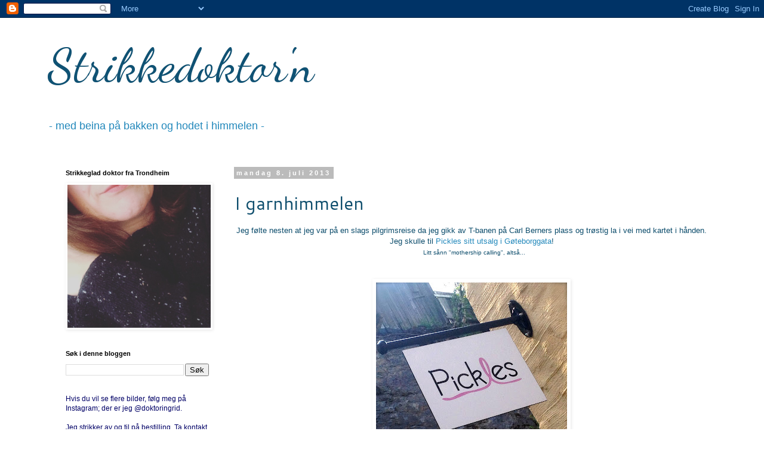

--- FILE ---
content_type: text/html; charset=UTF-8
request_url: https://doktoringrid.blogspot.com/2013/07/i-garnhimmelen.html
body_size: 30412
content:
<!DOCTYPE html>
<html class='v2' dir='ltr' xmlns='http://www.w3.org/1999/xhtml' xmlns:b='http://www.google.com/2005/gml/b' xmlns:data='http://www.google.com/2005/gml/data' xmlns:expr='http://www.google.com/2005/gml/expr'>
<head>
<link href='https://www.blogger.com/static/v1/widgets/335934321-css_bundle_v2.css' rel='stylesheet' type='text/css'/>
<meta content='width=1100' name='viewport'/>
<meta content='text/html; charset=UTF-8' http-equiv='Content-Type'/>
<meta content='blogger' name='generator'/>
<link href='https://doktoringrid.blogspot.com/favicon.ico' rel='icon' type='image/x-icon'/>
<link href='http://doktoringrid.blogspot.com/2013/07/i-garnhimmelen.html' rel='canonical'/>
<link rel="alternate" type="application/atom+xml" title="Strikkedoktor&#39;n - Atom" href="https://doktoringrid.blogspot.com/feeds/posts/default" />
<link rel="alternate" type="application/rss+xml" title="Strikkedoktor&#39;n - RSS" href="https://doktoringrid.blogspot.com/feeds/posts/default?alt=rss" />
<link rel="service.post" type="application/atom+xml" title="Strikkedoktor&#39;n - Atom" href="https://www.blogger.com/feeds/7119746870937317294/posts/default" />

<link rel="alternate" type="application/atom+xml" title="Strikkedoktor&#39;n - Atom" href="https://doktoringrid.blogspot.com/feeds/2992565869934582895/comments/default" />
<!--Can't find substitution for tag [blog.ieCssRetrofitLinks]-->
<link href='https://blogger.googleusercontent.com/img/b/R29vZ2xl/AVvXsEgvrFnqFqPuFsBbD0dMkAmmTP2BrxZS4Wbn5r5sfRsIpk_j-1DQjeEEtZUPgPIGRy439fa4M5EUHolgmbXVGkVc2EwbMXQ_k5NsnueTjlBUjMPv-hYLeP2TvivSGggo4QHvD7WBmbXfbInZ/s320/IMG_1129.JPG' rel='image_src'/>
<meta content='http://doktoringrid.blogspot.com/2013/07/i-garnhimmelen.html' property='og:url'/>
<meta content='I garnhimmelen' property='og:title'/>
<meta content=' Jeg følte nesten at jeg var på en slags pilgrimsreise da jeg gikk av T-banen på Carl Berners plass og trøstig la i vei med kartet i hånden....' property='og:description'/>
<meta content='https://blogger.googleusercontent.com/img/b/R29vZ2xl/AVvXsEgvrFnqFqPuFsBbD0dMkAmmTP2BrxZS4Wbn5r5sfRsIpk_j-1DQjeEEtZUPgPIGRy439fa4M5EUHolgmbXVGkVc2EwbMXQ_k5NsnueTjlBUjMPv-hYLeP2TvivSGggo4QHvD7WBmbXfbInZ/w1200-h630-p-k-no-nu/IMG_1129.JPG' property='og:image'/>
<title>Strikkedoktor'n: I garnhimmelen</title>
<style type='text/css'>@font-face{font-family:'Cantarell';font-style:normal;font-weight:400;font-display:swap;src:url(//fonts.gstatic.com/s/cantarell/v18/B50NF7ZDq37KMUvlO015gqJrPqySLbYf.woff2)format('woff2');unicode-range:U+0100-02BA,U+02BD-02C5,U+02C7-02CC,U+02CE-02D7,U+02DD-02FF,U+0304,U+0308,U+0329,U+1D00-1DBF,U+1E00-1E9F,U+1EF2-1EFF,U+2020,U+20A0-20AB,U+20AD-20C0,U+2113,U+2C60-2C7F,U+A720-A7FF;}@font-face{font-family:'Cantarell';font-style:normal;font-weight:400;font-display:swap;src:url(//fonts.gstatic.com/s/cantarell/v18/B50NF7ZDq37KMUvlO015jKJrPqySLQ.woff2)format('woff2');unicode-range:U+0000-00FF,U+0131,U+0152-0153,U+02BB-02BC,U+02C6,U+02DA,U+02DC,U+0304,U+0308,U+0329,U+2000-206F,U+20AC,U+2122,U+2191,U+2193,U+2212,U+2215,U+FEFF,U+FFFD;}@font-face{font-family:'Dancing Script';font-style:normal;font-weight:400;font-display:swap;src:url(//fonts.gstatic.com/s/dancingscript/v29/If2cXTr6YS-zF4S-kcSWSVi_sxjsohD9F50Ruu7BMSo3Rep8hNX6plRPjLo.woff2)format('woff2');unicode-range:U+0102-0103,U+0110-0111,U+0128-0129,U+0168-0169,U+01A0-01A1,U+01AF-01B0,U+0300-0301,U+0303-0304,U+0308-0309,U+0323,U+0329,U+1EA0-1EF9,U+20AB;}@font-face{font-family:'Dancing Script';font-style:normal;font-weight:400;font-display:swap;src:url(//fonts.gstatic.com/s/dancingscript/v29/If2cXTr6YS-zF4S-kcSWSVi_sxjsohD9F50Ruu7BMSo3ROp8hNX6plRPjLo.woff2)format('woff2');unicode-range:U+0100-02BA,U+02BD-02C5,U+02C7-02CC,U+02CE-02D7,U+02DD-02FF,U+0304,U+0308,U+0329,U+1D00-1DBF,U+1E00-1E9F,U+1EF2-1EFF,U+2020,U+20A0-20AB,U+20AD-20C0,U+2113,U+2C60-2C7F,U+A720-A7FF;}@font-face{font-family:'Dancing Script';font-style:normal;font-weight:400;font-display:swap;src:url(//fonts.gstatic.com/s/dancingscript/v29/If2cXTr6YS-zF4S-kcSWSVi_sxjsohD9F50Ruu7BMSo3Sup8hNX6plRP.woff2)format('woff2');unicode-range:U+0000-00FF,U+0131,U+0152-0153,U+02BB-02BC,U+02C6,U+02DA,U+02DC,U+0304,U+0308,U+0329,U+2000-206F,U+20AC,U+2122,U+2191,U+2193,U+2212,U+2215,U+FEFF,U+FFFD;}</style>
<style id='page-skin-1' type='text/css'><!--
/*
-----------------------------------------------
Blogger Template Style
Name:     Simple
Designer: Blogger
URL:      www.blogger.com
----------------------------------------------- */
/* Content
----------------------------------------------- */
body {
font: normal normal 12px Verdana, Geneva, sans-serif;
color: #0d4d6c;
background: #ffffff none repeat scroll top left;
padding: 0 0 0 0;
}
html body .region-inner {
min-width: 0;
max-width: 100%;
width: auto;
}
h2 {
font-size: 22px;
}
a:link {
text-decoration:none;
color: #2288bb;
}
a:visited {
text-decoration:none;
color: #888888;
}
a:hover {
text-decoration:underline;
color: #33aaff;
}
.body-fauxcolumn-outer .fauxcolumn-inner {
background: transparent none repeat scroll top left;
_background-image: none;
}
.body-fauxcolumn-outer .cap-top {
position: absolute;
z-index: 1;
height: 400px;
width: 100%;
}
.body-fauxcolumn-outer .cap-top .cap-left {
width: 100%;
background: transparent none repeat-x scroll top left;
_background-image: none;
}
.content-outer {
-moz-box-shadow: 0 0 0 rgba(0, 0, 0, .15);
-webkit-box-shadow: 0 0 0 rgba(0, 0, 0, .15);
-goog-ms-box-shadow: 0 0 0 #333333;
box-shadow: 0 0 0 rgba(0, 0, 0, .15);
margin-bottom: 1px;
}
.content-inner {
padding: 10px 40px;
}
.content-inner {
background-color: #ffffff;
}
/* Header
----------------------------------------------- */
.header-outer {
background: transparent none repeat-x scroll 0 -400px;
_background-image: none;
}
.Header h1 {
font: normal normal 80px Dancing Script;
color: #0f5274;
text-shadow: 0 0 0 rgba(0, 0, 0, .2);
}
.Header h1 a {
color: #0f5274;
}
.Header .description {
font-size: 18px;
color: #2288bb;
}
.header-inner .Header .titlewrapper {
padding: 22px 0;
}
.header-inner .Header .descriptionwrapper {
padding: 0 0;
}
/* Tabs
----------------------------------------------- */
.tabs-inner .section:first-child {
border-top: 0 solid transparent;
}
.tabs-inner .section:first-child ul {
margin-top: -1px;
border-top: 1px solid transparent;
border-left: 1px solid transparent;
border-right: 1px solid transparent;
}
.tabs-inner .widget ul {
background: transparent none repeat-x scroll 0 -800px;
_background-image: none;
border-bottom: 1px solid transparent;
margin-top: 0;
margin-left: -30px;
margin-right: -30px;
}
.tabs-inner .widget li a {
display: inline-block;
padding: .6em 1em;
font: normal normal 12px Verdana, Geneva, sans-serif;
color: #000000;
border-left: 1px solid #ffffff;
border-right: 1px solid transparent;
}
.tabs-inner .widget li:first-child a {
border-left: none;
}
.tabs-inner .widget li.selected a, .tabs-inner .widget li a:hover {
color: #000000;
background-color: #eeeeee;
text-decoration: none;
}
/* Columns
----------------------------------------------- */
.main-outer {
border-top: 0 solid transparent;
}
.fauxcolumn-left-outer .fauxcolumn-inner {
border-right: 1px solid transparent;
}
.fauxcolumn-right-outer .fauxcolumn-inner {
border-left: 1px solid transparent;
}
/* Headings
----------------------------------------------- */
div.widget > h2,
div.widget h2.title {
margin: 0 0 1em 0;
font: normal bold 11px 'Trebuchet MS',Trebuchet,Verdana,sans-serif;
color: #000000;
}
/* Widgets
----------------------------------------------- */
.widget .zippy {
color: #999999;
text-shadow: 2px 2px 1px rgba(0, 0, 0, .1);
}
.widget .popular-posts ul {
list-style: none;
}
/* Posts
----------------------------------------------- */
h2.date-header {
font: normal bold 11px Arial, Tahoma, Helvetica, FreeSans, sans-serif;
}
.date-header span {
background-color: #bbbbbb;
color: #ffffff;
padding: 0.4em;
letter-spacing: 3px;
margin: inherit;
}
.main-inner {
padding-top: 35px;
padding-bottom: 65px;
}
.main-inner .column-center-inner {
padding: 0 0;
}
.main-inner .column-center-inner .section {
margin: 0 1em;
}
.post {
margin: 0 0 45px 0;
}
h3.post-title, .comments h4 {
font: normal normal 30px Cantarell;
margin: .75em 0 0;
}
.post-body {
font-size: 110%;
line-height: 1.4;
position: relative;
}
.post-body img, .post-body .tr-caption-container, .Profile img, .Image img,
.BlogList .item-thumbnail img {
padding: 2px;
background: #ffffff;
border: 1px solid #ffffff;
-moz-box-shadow: 1px 1px 5px rgba(0, 0, 0, .1);
-webkit-box-shadow: 1px 1px 5px rgba(0, 0, 0, .1);
box-shadow: 1px 1px 5px rgba(0, 0, 0, .1);
}
.post-body img, .post-body .tr-caption-container {
padding: 5px;
}
.post-body .tr-caption-container {
color: #2288bb;
}
.post-body .tr-caption-container img {
padding: 0;
background: transparent;
border: none;
-moz-box-shadow: 0 0 0 rgba(0, 0, 0, .1);
-webkit-box-shadow: 0 0 0 rgba(0, 0, 0, .1);
box-shadow: 0 0 0 rgba(0, 0, 0, .1);
}
.post-header {
margin: 0 0 1.5em;
line-height: 1.6;
font-size: 90%;
}
.post-footer {
margin: 20px -2px 0;
padding: 5px 10px;
color: #666666;
background-color: #eeeeee;
border-bottom: 1px solid #eeeeee;
line-height: 1.6;
font-size: 90%;
}
#comments .comment-author {
padding-top: 1.5em;
border-top: 1px solid transparent;
background-position: 0 1.5em;
}
#comments .comment-author:first-child {
padding-top: 0;
border-top: none;
}
.avatar-image-container {
margin: .2em 0 0;
}
#comments .avatar-image-container img {
border: 1px solid #ffffff;
}
/* Comments
----------------------------------------------- */
.comments .comments-content .icon.blog-author {
background-repeat: no-repeat;
background-image: url([data-uri]);
}
.comments .comments-content .loadmore a {
border-top: 1px solid #999999;
border-bottom: 1px solid #999999;
}
.comments .comment-thread.inline-thread {
background-color: #eeeeee;
}
.comments .continue {
border-top: 2px solid #999999;
}
/* Accents
---------------------------------------------- */
.section-columns td.columns-cell {
border-left: 1px solid transparent;
}
.blog-pager {
background: transparent url(//www.blogblog.com/1kt/simple/paging_dot.png) repeat-x scroll top center;
}
.blog-pager-older-link, .home-link,
.blog-pager-newer-link {
background-color: #ffffff;
padding: 5px;
}
.footer-outer {
border-top: 1px dashed #bbbbbb;
}
/* Mobile
----------------------------------------------- */
body.mobile  {
background-size: auto;
}
.mobile .body-fauxcolumn-outer {
background: transparent none repeat scroll top left;
}
.mobile .body-fauxcolumn-outer .cap-top {
background-size: 100% auto;
}
.mobile .content-outer {
-webkit-box-shadow: 0 0 3px rgba(0, 0, 0, .15);
box-shadow: 0 0 3px rgba(0, 0, 0, .15);
}
.mobile .tabs-inner .widget ul {
margin-left: 0;
margin-right: 0;
}
.mobile .post {
margin: 0;
}
.mobile .main-inner .column-center-inner .section {
margin: 0;
}
.mobile .date-header span {
padding: 0.1em 10px;
margin: 0 -10px;
}
.mobile h3.post-title {
margin: 0;
}
.mobile .blog-pager {
background: transparent none no-repeat scroll top center;
}
.mobile .footer-outer {
border-top: none;
}
.mobile .main-inner, .mobile .footer-inner {
background-color: #ffffff;
}
.mobile-index-contents {
color: #0d4d6c;
}
.mobile-link-button {
background-color: #2288bb;
}
.mobile-link-button a:link, .mobile-link-button a:visited {
color: #ffffff;
}
.mobile .tabs-inner .section:first-child {
border-top: none;
}
.mobile .tabs-inner .PageList .widget-content {
background-color: #eeeeee;
color: #000000;
border-top: 1px solid transparent;
border-bottom: 1px solid transparent;
}
.mobile .tabs-inner .PageList .widget-content .pagelist-arrow {
border-left: 1px solid transparent;
}

--></style>
<style id='template-skin-1' type='text/css'><!--
body {
min-width: 1200px;
}
.content-outer, .content-fauxcolumn-outer, .region-inner {
min-width: 1200px;
max-width: 1200px;
_width: 1200px;
}
.main-inner .columns {
padding-left: 300px;
padding-right: 0px;
}
.main-inner .fauxcolumn-center-outer {
left: 300px;
right: 0px;
/* IE6 does not respect left and right together */
_width: expression(this.parentNode.offsetWidth -
parseInt("300px") -
parseInt("0px") + 'px');
}
.main-inner .fauxcolumn-left-outer {
width: 300px;
}
.main-inner .fauxcolumn-right-outer {
width: 0px;
}
.main-inner .column-left-outer {
width: 300px;
right: 100%;
margin-left: -300px;
}
.main-inner .column-right-outer {
width: 0px;
margin-right: -0px;
}
#layout {
min-width: 0;
}
#layout .content-outer {
min-width: 0;
width: 800px;
}
#layout .region-inner {
min-width: 0;
width: auto;
}
--></style>
<link href='https://www.blogger.com/dyn-css/authorization.css?targetBlogID=7119746870937317294&amp;zx=ba58282c-10db-4e8a-b751-4d102ebc9034' media='none' onload='if(media!=&#39;all&#39;)media=&#39;all&#39;' rel='stylesheet'/><noscript><link href='https://www.blogger.com/dyn-css/authorization.css?targetBlogID=7119746870937317294&amp;zx=ba58282c-10db-4e8a-b751-4d102ebc9034' rel='stylesheet'/></noscript>
<meta name='google-adsense-platform-account' content='ca-host-pub-1556223355139109'/>
<meta name='google-adsense-platform-domain' content='blogspot.com'/>

</head>
<body class='loading variant-simplysimple'>
<div class='navbar section' id='navbar'><div class='widget Navbar' data-version='1' id='Navbar1'><script type="text/javascript">
    function setAttributeOnload(object, attribute, val) {
      if(window.addEventListener) {
        window.addEventListener('load',
          function(){ object[attribute] = val; }, false);
      } else {
        window.attachEvent('onload', function(){ object[attribute] = val; });
      }
    }
  </script>
<div id="navbar-iframe-container"></div>
<script type="text/javascript" src="https://apis.google.com/js/platform.js"></script>
<script type="text/javascript">
      gapi.load("gapi.iframes:gapi.iframes.style.bubble", function() {
        if (gapi.iframes && gapi.iframes.getContext) {
          gapi.iframes.getContext().openChild({
              url: 'https://www.blogger.com/navbar/7119746870937317294?po\x3d2992565869934582895\x26origin\x3dhttps://doktoringrid.blogspot.com',
              where: document.getElementById("navbar-iframe-container"),
              id: "navbar-iframe"
          });
        }
      });
    </script><script type="text/javascript">
(function() {
var script = document.createElement('script');
script.type = 'text/javascript';
script.src = '//pagead2.googlesyndication.com/pagead/js/google_top_exp.js';
var head = document.getElementsByTagName('head')[0];
if (head) {
head.appendChild(script);
}})();
</script>
</div></div>
<div class='body-fauxcolumns'>
<div class='fauxcolumn-outer body-fauxcolumn-outer'>
<div class='cap-top'>
<div class='cap-left'></div>
<div class='cap-right'></div>
</div>
<div class='fauxborder-left'>
<div class='fauxborder-right'></div>
<div class='fauxcolumn-inner'>
</div>
</div>
<div class='cap-bottom'>
<div class='cap-left'></div>
<div class='cap-right'></div>
</div>
</div>
</div>
<div class='content'>
<div class='content-fauxcolumns'>
<div class='fauxcolumn-outer content-fauxcolumn-outer'>
<div class='cap-top'>
<div class='cap-left'></div>
<div class='cap-right'></div>
</div>
<div class='fauxborder-left'>
<div class='fauxborder-right'></div>
<div class='fauxcolumn-inner'>
</div>
</div>
<div class='cap-bottom'>
<div class='cap-left'></div>
<div class='cap-right'></div>
</div>
</div>
</div>
<div class='content-outer'>
<div class='content-cap-top cap-top'>
<div class='cap-left'></div>
<div class='cap-right'></div>
</div>
<div class='fauxborder-left content-fauxborder-left'>
<div class='fauxborder-right content-fauxborder-right'></div>
<div class='content-inner'>
<header>
<div class='header-outer'>
<div class='header-cap-top cap-top'>
<div class='cap-left'></div>
<div class='cap-right'></div>
</div>
<div class='fauxborder-left header-fauxborder-left'>
<div class='fauxborder-right header-fauxborder-right'></div>
<div class='region-inner header-inner'>
<div class='header section' id='header'><div class='widget Header' data-version='1' id='Header1'>
<div id='header-inner'>
<div class='titlewrapper'>
<h1 class='title'>
<a href='https://doktoringrid.blogspot.com/'>
Strikkedoktor'n
</a>
</h1>
</div>
<div class='descriptionwrapper'>
<p class='description'><span>- med beina på bakken og hodet i himmelen -</span></p>
</div>
</div>
</div></div>
</div>
</div>
<div class='header-cap-bottom cap-bottom'>
<div class='cap-left'></div>
<div class='cap-right'></div>
</div>
</div>
</header>
<div class='tabs-outer'>
<div class='tabs-cap-top cap-top'>
<div class='cap-left'></div>
<div class='cap-right'></div>
</div>
<div class='fauxborder-left tabs-fauxborder-left'>
<div class='fauxborder-right tabs-fauxborder-right'></div>
<div class='region-inner tabs-inner'>
<div class='tabs no-items section' id='crosscol'></div>
<div class='tabs no-items section' id='crosscol-overflow'></div>
</div>
</div>
<div class='tabs-cap-bottom cap-bottom'>
<div class='cap-left'></div>
<div class='cap-right'></div>
</div>
</div>
<div class='main-outer'>
<div class='main-cap-top cap-top'>
<div class='cap-left'></div>
<div class='cap-right'></div>
</div>
<div class='fauxborder-left main-fauxborder-left'>
<div class='fauxborder-right main-fauxborder-right'></div>
<div class='region-inner main-inner'>
<div class='columns fauxcolumns'>
<div class='fauxcolumn-outer fauxcolumn-center-outer'>
<div class='cap-top'>
<div class='cap-left'></div>
<div class='cap-right'></div>
</div>
<div class='fauxborder-left'>
<div class='fauxborder-right'></div>
<div class='fauxcolumn-inner'>
</div>
</div>
<div class='cap-bottom'>
<div class='cap-left'></div>
<div class='cap-right'></div>
</div>
</div>
<div class='fauxcolumn-outer fauxcolumn-left-outer'>
<div class='cap-top'>
<div class='cap-left'></div>
<div class='cap-right'></div>
</div>
<div class='fauxborder-left'>
<div class='fauxborder-right'></div>
<div class='fauxcolumn-inner'>
</div>
</div>
<div class='cap-bottom'>
<div class='cap-left'></div>
<div class='cap-right'></div>
</div>
</div>
<div class='fauxcolumn-outer fauxcolumn-right-outer'>
<div class='cap-top'>
<div class='cap-left'></div>
<div class='cap-right'></div>
</div>
<div class='fauxborder-left'>
<div class='fauxborder-right'></div>
<div class='fauxcolumn-inner'>
</div>
</div>
<div class='cap-bottom'>
<div class='cap-left'></div>
<div class='cap-right'></div>
</div>
</div>
<!-- corrects IE6 width calculation -->
<div class='columns-inner'>
<div class='column-center-outer'>
<div class='column-center-inner'>
<div class='main section' id='main'><div class='widget Blog' data-version='1' id='Blog1'>
<div class='blog-posts hfeed'>
<!--Can't find substitution for tag [defaultAdStart]-->

          <div class="date-outer">
        
<h2 class='date-header'><span>mandag 8. juli 2013</span></h2>

          <div class="date-posts">
        
<div class='post-outer'>
<div class='post hentry' itemprop='blogPost' itemscope='itemscope' itemtype='http://schema.org/BlogPosting'>
<meta content='https://blogger.googleusercontent.com/img/b/R29vZ2xl/AVvXsEgvrFnqFqPuFsBbD0dMkAmmTP2BrxZS4Wbn5r5sfRsIpk_j-1DQjeEEtZUPgPIGRy439fa4M5EUHolgmbXVGkVc2EwbMXQ_k5NsnueTjlBUjMPv-hYLeP2TvivSGggo4QHvD7WBmbXfbInZ/s320/IMG_1129.JPG' itemprop='image_url'/>
<meta content='7119746870937317294' itemprop='blogId'/>
<meta content='2992565869934582895' itemprop='postId'/>
<a name='2992565869934582895'></a>
<h3 class='post-title entry-title' itemprop='name'>
I garnhimmelen
</h3>
<div class='post-header'>
<div class='post-header-line-1'></div>
</div>
<div class='post-body entry-content' id='post-body-2992565869934582895' itemprop='description articleBody'>
<div style="text-align: center;">
Jeg følte nesten at jeg var på en slags pilgrimsreise da jeg gikk av T-banen på Carl Berners plass og trøstig la i vei med kartet i hånden. Jeg skulle til <a href="http://shop.pickles.no/no/sider/apent-lager.html">Pickles sitt utsalg i Gøteborggata</a>!</div>
<div style="text-align: center;">
&nbsp; <span style="font-size: x-small;">Litt sånn "mothership calling", altså...</span></div>
<div style="text-align: center;">
<br /></div>
<div style="text-align: center;">
<span style="font-size: x-small;"><br /></span></div>
<div class="separator" style="clear: both; text-align: center;">
<a href="https://blogger.googleusercontent.com/img/b/R29vZ2xl/AVvXsEgvrFnqFqPuFsBbD0dMkAmmTP2BrxZS4Wbn5r5sfRsIpk_j-1DQjeEEtZUPgPIGRy439fa4M5EUHolgmbXVGkVc2EwbMXQ_k5NsnueTjlBUjMPv-hYLeP2TvivSGggo4QHvD7WBmbXfbInZ/s1600/IMG_1129.JPG" imageanchor="1" style="margin-left: 1em; margin-right: 1em;"><img border="0" height="317" src="https://blogger.googleusercontent.com/img/b/R29vZ2xl/AVvXsEgvrFnqFqPuFsBbD0dMkAmmTP2BrxZS4Wbn5r5sfRsIpk_j-1DQjeEEtZUPgPIGRy439fa4M5EUHolgmbXVGkVc2EwbMXQ_k5NsnueTjlBUjMPv-hYLeP2TvivSGggo4QHvD7WBmbXfbInZ/s320/IMG_1129.JPG" width="320" /></a></div>
<div class="separator" style="clear: both; text-align: center;">
<br /></div>
<div style="text-align: center;">
Jeg har jo siden jeg oppdaget Picklesdamene sin blogg for noen år siden strikket maaange (alt for mange?) av mønstrene deres, og kjøpt maaasse (alt for mye?) garn der. Da jeg ble spurt om å være med i <a href="http://doktoringrid.blogspot.no/2013/05/inspirert-sommerstjerneponcho.html">inspirasjonsstafetten</a> deres i vår var det rene hallelujastemningen her en stund.</div>
<div style="text-align: center;">
<br /></div>
<div class="separator" style="clear: both; text-align: center;">
<a href="https://blogger.googleusercontent.com/img/b/R29vZ2xl/AVvXsEg-ImnCWx09bqO-3ImGOz8qaschvwEh63ArK9GGWu4bZfX3iG4eFzLbwibWEBJDX8B4wuz9PlvInSEUxSPyJM3dy9zg9yG4KFa2gZKflCF09Li5N9ncsw9IL4IV51nyZMp4tY173H3ZRRRm/s1600/IMG_1132.jpg" imageanchor="1" style="clear: left; float: left; margin-bottom: 1em; margin-right: 1em;"><img border="0" height="400" src="https://blogger.googleusercontent.com/img/b/R29vZ2xl/AVvXsEg-ImnCWx09bqO-3ImGOz8qaschvwEh63ArK9GGWu4bZfX3iG4eFzLbwibWEBJDX8B4wuz9PlvInSEUxSPyJM3dy9zg9yG4KFa2gZKflCF09Li5N9ncsw9IL4IV51nyZMp4tY173H3ZRRRm/s400/IMG_1132.jpg" width="300" /></a><a href="https://blogger.googleusercontent.com/img/b/R29vZ2xl/AVvXsEjY9T7WnVyctnrb6YjPn_3wd_fitaXz_jR0SIQ53UZVyNLebzi8NF5emnN2N6UjhB829ui2BR2H0_mL1KIITHwZ5uG-2NlYKlcyUYycHaTJYUcqtj9-5ST6roN8BhKU0h5Y2oCim6wl9D4h/s1600/IMG_1131.jpg" imageanchor="1" style="margin-left: 1em; margin-right: 1em;"><img border="0" height="400" src="https://blogger.googleusercontent.com/img/b/R29vZ2xl/AVvXsEjY9T7WnVyctnrb6YjPn_3wd_fitaXz_jR0SIQ53UZVyNLebzi8NF5emnN2N6UjhB829ui2BR2H0_mL1KIITHwZ5uG-2NlYKlcyUYycHaTJYUcqtj9-5ST6roN8BhKU0h5Y2oCim6wl9D4h/s400/IMG_1131.jpg" width="230" /></a></div>
<div style="text-align: center;">
<br /></div>
<div style="text-align: center;">
<br /></div>
<div style="text-align: center;">
Kort fortalt; jeg hadde lyst til å ta med meg hele butikken hjem. Fargene... Klemme litt på Cash Yak-garnet.... (det MÅ jeg bare strikke noe av en dag!) &nbsp;Snuse litt på Silk Mohair... (kjøpt!)</div>
<div style="text-align: center;">
Sukk....&nbsp;</div>
<br />
<br />
<br />
<div class="separator" style="clear: both; text-align: center;">
<a href="https://blogger.googleusercontent.com/img/b/R29vZ2xl/AVvXsEhc6UMH972HxeY2nHsl_XtFL1zPRJzuxRaMrTWPFupJ5s38RxbbzYOmE9gYfF7LDwSI4q3q7KRQoKAtXt5rc1bElvrjPM1w_8BgUUMk6OiSpIgoDqKtSV08zdnxee7-UZ3l36YNkb5ioEYT/s1600/IMG_1133.jpg" imageanchor="1" style="margin-left: 1em; margin-right: 1em;"><img border="0" height="400" src="https://blogger.googleusercontent.com/img/b/R29vZ2xl/AVvXsEhc6UMH972HxeY2nHsl_XtFL1zPRJzuxRaMrTWPFupJ5s38RxbbzYOmE9gYfF7LDwSI4q3q7KRQoKAtXt5rc1bElvrjPM1w_8BgUUMk6OiSpIgoDqKtSV08zdnxee7-UZ3l36YNkb5ioEYT/s400/IMG_1133.jpg" width="300" /></a></div>
<br />
<div class="separator" style="clear: both; text-align: center;">
<a href="https://blogger.googleusercontent.com/img/b/R29vZ2xl/AVvXsEhjaGi4nfehxjvvI5Tf3Dql_UlXwZjUwqTzI9yFrZTq7qOE6YSuCmGfWi3WApJgm8jTPRhuBi6apq-ri4JMTaEek0tk_AFftpppY93mv5DCHvawJkKn50-wDvUKLj-3t-zkZbp1MlPrYCRM/s1600/IMG_1135.jpg" imageanchor="1" style="clear: right; float: right; margin-bottom: 1em; margin-left: 1em;"><img border="0" height="320" src="https://blogger.googleusercontent.com/img/b/R29vZ2xl/AVvXsEhjaGi4nfehxjvvI5Tf3Dql_UlXwZjUwqTzI9yFrZTq7qOE6YSuCmGfWi3WApJgm8jTPRhuBi6apq-ri4JMTaEek0tk_AFftpppY93mv5DCHvawJkKn50-wDvUKLj-3t-zkZbp1MlPrYCRM/s320/IMG_1135.jpg" width="210" /></a><a href="https://blogger.googleusercontent.com/img/b/R29vZ2xl/AVvXsEgxLTC_s69v23RAMC3-h87m1ExweVoWjVw7WEcBZxRb9s2ca8xkHYnZ_cpAcPillh_0bpTaQEuWYl15ENoNKnh09yPADQfCfYx5OurciUiKzbfcU_dYBgTIwV-NoQsv1wQ_YAS4goY7DLxT/s1600/IMG_1136.jpg" imageanchor="1" style="clear: left; float: left; margin-bottom: 1em; margin-right: 1em;"><img border="0" height="343" src="https://blogger.googleusercontent.com/img/b/R29vZ2xl/AVvXsEgxLTC_s69v23RAMC3-h87m1ExweVoWjVw7WEcBZxRb9s2ca8xkHYnZ_cpAcPillh_0bpTaQEuWYl15ENoNKnh09yPADQfCfYx5OurciUiKzbfcU_dYBgTIwV-NoQsv1wQ_YAS4goY7DLxT/s400/IMG_1136.jpg" width="400" /></a></div>
<br />
<br />
<div class="separator" style="clear: both; text-align: center;">
<a href="https://blogger.googleusercontent.com/img/b/R29vZ2xl/AVvXsEg4jf2xTVGRKfKPLJ7kVzobK3Lv7E6Y00a6cLSN_P5XE2RVkN74PZj2faU13QUG1gFbIEM-Gl4z1rkx4wG8fTlTOKqAmxrogJ0WpsHVYo44LoAFAIEHBVs-ISBKorVMJljB6HeggVXiuF3a/s1600/IMG_1138.jpg" imageanchor="1" style="margin-left: 1em; margin-right: 1em;"><img border="0" height="400" src="https://blogger.googleusercontent.com/img/b/R29vZ2xl/AVvXsEg4jf2xTVGRKfKPLJ7kVzobK3Lv7E6Y00a6cLSN_P5XE2RVkN74PZj2faU13QUG1gFbIEM-Gl4z1rkx4wG8fTlTOKqAmxrogJ0WpsHVYo44LoAFAIEHBVs-ISBKorVMJljB6HeggVXiuF3a/s400/IMG_1138.jpg" width="300" /></a></div>
<br />
<div class="separator" style="clear: both; text-align: center;">
<a href="https://blogger.googleusercontent.com/img/b/R29vZ2xl/AVvXsEh3rZmWP07YVE8Eu_w-jI52hpxX54eIzFuc6OeIKc0ATQa6nrDClfzqNhQiKUwe07ORZMy_BtOPjAMQeXcV2thJK3cswQ83vbOIX6NYuvpYEDrneF3z7X31hJz0I2C-Mro-NKWlUUpskybT/s1600/IMG_1139.JPG" imageanchor="1" style="margin-left: 1em; margin-right: 1em;"><img border="0" height="640" src="https://blogger.googleusercontent.com/img/b/R29vZ2xl/AVvXsEh3rZmWP07YVE8Eu_w-jI52hpxX54eIzFuc6OeIKc0ATQa6nrDClfzqNhQiKUwe07ORZMy_BtOPjAMQeXcV2thJK3cswQ83vbOIX6NYuvpYEDrneF3z7X31hJz0I2C-Mro-NKWlUUpskybT/s640/IMG_1139.JPG" width="640" /></a></div>
<br />
<div style="text-align: center;">
<br /></div>
<div class="separator" style="clear: both; text-align: center;">
<a href="https://blogger.googleusercontent.com/img/b/R29vZ2xl/AVvXsEjXgOPIISww6d3lPGJiZTmYF12KVgKlN2jf4-eSUNadl65ACh4cZCog7G17xn7ly0G4-qjXV_X2fHDd49cpSdzTUVBADIqor8V1OSQrt0qk9rCEjym6JwQnaPkGamobKNXE3I-l4g4SqFm9/s1600/IMG_1143.JPG" imageanchor="1" style="margin-left: 1em; margin-right: 1em;"><img border="0" height="400" src="https://blogger.googleusercontent.com/img/b/R29vZ2xl/AVvXsEjXgOPIISww6d3lPGJiZTmYF12KVgKlN2jf4-eSUNadl65ACh4cZCog7G17xn7ly0G4-qjXV_X2fHDd49cpSdzTUVBADIqor8V1OSQrt0qk9rCEjym6JwQnaPkGamobKNXE3I-l4g4SqFm9/s400/IMG_1143.JPG" width="400" /></a></div>
<div class="separator" style="clear: both; text-align: center;">
<br /></div>
<div style="text-align: center;">
Dette er noe av det som ble med meg hjem. I tillegg er det masse nydelig mørkeblått garn som skal bli høstens fineste mykeste genser.</div>
<div style="text-align: center;">
<br /></div>
<div style="text-align: center;">
<br /></div>
<div style="text-align: center;">
Mens vi var i Oslo fikk jeg også muligheten til å overlevere Tøysetoppen fra forrige innlegg.</div>
<div style="text-align: center;">
Har jeg verdens søteste niese eller har jeg verdens søteste niese???</div>
<div style="text-align: center;">
<br /></div>
<div class="separator" style="clear: both; text-align: center;">
<a href="https://blogger.googleusercontent.com/img/b/R29vZ2xl/AVvXsEjukCv80iWd2ByB9Qosd2X_7znYvyXA7qaKFHH08FMivSkQG1deJjJOn4g6ATZvFHq6L-oMI9IcGgrWfE9a6Z8GEP4JbZECxCU26R7XFcxcF1rLQMhy5-u_T2OvsdWnYtUdasSx1Cy-UnZ3/s1600/IMG_1162.JPG" imageanchor="1" style="margin-left: 1em; margin-right: 1em;"><img border="0" height="400" src="https://blogger.googleusercontent.com/img/b/R29vZ2xl/AVvXsEjukCv80iWd2ByB9Qosd2X_7znYvyXA7qaKFHH08FMivSkQG1deJjJOn4g6ATZvFHq6L-oMI9IcGgrWfE9a6Z8GEP4JbZECxCU26R7XFcxcF1rLQMhy5-u_T2OvsdWnYtUdasSx1Cy-UnZ3/s400/IMG_1162.JPG" width="400" /></a></div>
<div class="separator" style="clear: both; text-align: center;">
<br /></div>
<div class="separator" style="clear: both; text-align: center;">
<br /></div>
<div class="separator" style="clear: both; text-align: center;">
<br /></div>
<div class="separator" style="clear: both; text-align: center;">
<br /></div>
<div style="text-align: center;">
<br /></div>
<div style='clear: both;'></div>
</div>
<div class='post-footer'>
<div class='post-footer-line post-footer-line-1'><span class='post-author vcard'>
</span>
<span class='post-comment-link'>
</span>
<span class='post-icons'>
<span class='item-action'>
<a href='https://www.blogger.com/email-post/7119746870937317294/2992565869934582895' title='Send innlegg i e-post'>
<img alt="" class="icon-action" height="13" src="//img1.blogblog.com/img/icon18_email.gif" width="18">
</a>
</span>
<span class='item-control blog-admin pid-385328615'>
<a href='https://www.blogger.com/post-edit.g?blogID=7119746870937317294&postID=2992565869934582895&from=pencil' title='Rediger innlegg'>
<img alt='' class='icon-action' height='18' src='https://resources.blogblog.com/img/icon18_edit_allbkg.gif' width='18'/>
</a>
</span>
</span>
<div class='post-share-buttons goog-inline-block'>
<a class='goog-inline-block share-button sb-email' href='https://www.blogger.com/share-post.g?blogID=7119746870937317294&postID=2992565869934582895&target=email' target='_blank' title='Send dette via e-post'><span class='share-button-link-text'>Send dette via e-post</span></a><a class='goog-inline-block share-button sb-blog' href='https://www.blogger.com/share-post.g?blogID=7119746870937317294&postID=2992565869934582895&target=blog' onclick='window.open(this.href, "_blank", "height=270,width=475"); return false;' target='_blank' title='Blogg dette!'><span class='share-button-link-text'>Blogg dette!</span></a><a class='goog-inline-block share-button sb-twitter' href='https://www.blogger.com/share-post.g?blogID=7119746870937317294&postID=2992565869934582895&target=twitter' target='_blank' title='Del på X'><span class='share-button-link-text'>Del på X</span></a><a class='goog-inline-block share-button sb-facebook' href='https://www.blogger.com/share-post.g?blogID=7119746870937317294&postID=2992565869934582895&target=facebook' onclick='window.open(this.href, "_blank", "height=430,width=640"); return false;' target='_blank' title='Del på Facebook'><span class='share-button-link-text'>Del på Facebook</span></a><a class='goog-inline-block share-button sb-pinterest' href='https://www.blogger.com/share-post.g?blogID=7119746870937317294&postID=2992565869934582895&target=pinterest' target='_blank' title='Del på Pinterest'><span class='share-button-link-text'>Del på Pinterest</span></a>
</div>
</div>
<div class='post-footer-line post-footer-line-2'><span class='post-labels'>
Etiketter:
<a href='https://doktoringrid.blogspot.com/search/label/Garn' rel='tag'>Garn</a>,
<a href='https://doktoringrid.blogspot.com/search/label/Inspirasjon' rel='tag'>Inspirasjon</a>,
<a href='https://doktoringrid.blogspot.com/search/label/Strikking' rel='tag'>Strikking</a>
</span>
</div>
<div class='post-footer-line post-footer-line-3'></div>
</div>
</div>
<div class='comments' id='comments'>
<a name='comments'></a>
<h4>13 kommentarer:</h4>
<div class='comments-content'>
<script async='async' src='' type='text/javascript'></script>
<script type='text/javascript'>
    (function() {
      var items = null;
      var msgs = null;
      var config = {};

// <![CDATA[
      var cursor = null;
      if (items && items.length > 0) {
        cursor = parseInt(items[items.length - 1].timestamp) + 1;
      }

      var bodyFromEntry = function(entry) {
        var text = (entry &&
                    ((entry.content && entry.content.$t) ||
                     (entry.summary && entry.summary.$t))) ||
            '';
        if (entry && entry.gd$extendedProperty) {
          for (var k in entry.gd$extendedProperty) {
            if (entry.gd$extendedProperty[k].name == 'blogger.contentRemoved') {
              return '<span class="deleted-comment">' + text + '</span>';
            }
          }
        }
        return text;
      }

      var parse = function(data) {
        cursor = null;
        var comments = [];
        if (data && data.feed && data.feed.entry) {
          for (var i = 0, entry; entry = data.feed.entry[i]; i++) {
            var comment = {};
            // comment ID, parsed out of the original id format
            var id = /blog-(\d+).post-(\d+)/.exec(entry.id.$t);
            comment.id = id ? id[2] : null;
            comment.body = bodyFromEntry(entry);
            comment.timestamp = Date.parse(entry.published.$t) + '';
            if (entry.author && entry.author.constructor === Array) {
              var auth = entry.author[0];
              if (auth) {
                comment.author = {
                  name: (auth.name ? auth.name.$t : undefined),
                  profileUrl: (auth.uri ? auth.uri.$t : undefined),
                  avatarUrl: (auth.gd$image ? auth.gd$image.src : undefined)
                };
              }
            }
            if (entry.link) {
              if (entry.link[2]) {
                comment.link = comment.permalink = entry.link[2].href;
              }
              if (entry.link[3]) {
                var pid = /.*comments\/default\/(\d+)\?.*/.exec(entry.link[3].href);
                if (pid && pid[1]) {
                  comment.parentId = pid[1];
                }
              }
            }
            comment.deleteclass = 'item-control blog-admin';
            if (entry.gd$extendedProperty) {
              for (var k in entry.gd$extendedProperty) {
                if (entry.gd$extendedProperty[k].name == 'blogger.itemClass') {
                  comment.deleteclass += ' ' + entry.gd$extendedProperty[k].value;
                } else if (entry.gd$extendedProperty[k].name == 'blogger.displayTime') {
                  comment.displayTime = entry.gd$extendedProperty[k].value;
                }
              }
            }
            comments.push(comment);
          }
        }
        return comments;
      };

      var paginator = function(callback) {
        if (hasMore()) {
          var url = config.feed + '?alt=json&v=2&orderby=published&reverse=false&max-results=50';
          if (cursor) {
            url += '&published-min=' + new Date(cursor).toISOString();
          }
          window.bloggercomments = function(data) {
            var parsed = parse(data);
            cursor = parsed.length < 50 ? null
                : parseInt(parsed[parsed.length - 1].timestamp) + 1
            callback(parsed);
            window.bloggercomments = null;
          }
          url += '&callback=bloggercomments';
          var script = document.createElement('script');
          script.type = 'text/javascript';
          script.src = url;
          document.getElementsByTagName('head')[0].appendChild(script);
        }
      };
      var hasMore = function() {
        return !!cursor;
      };
      var getMeta = function(key, comment) {
        if ('iswriter' == key) {
          var matches = !!comment.author
              && comment.author.name == config.authorName
              && comment.author.profileUrl == config.authorUrl;
          return matches ? 'true' : '';
        } else if ('deletelink' == key) {
          return config.baseUri + '/comment/delete/'
               + config.blogId + '/' + comment.id;
        } else if ('deleteclass' == key) {
          return comment.deleteclass;
        }
        return '';
      };

      var replybox = null;
      var replyUrlParts = null;
      var replyParent = undefined;

      var onReply = function(commentId, domId) {
        if (replybox == null) {
          // lazily cache replybox, and adjust to suit this style:
          replybox = document.getElementById('comment-editor');
          if (replybox != null) {
            replybox.height = '250px';
            replybox.style.display = 'block';
            replyUrlParts = replybox.src.split('#');
          }
        }
        if (replybox && (commentId !== replyParent)) {
          replybox.src = '';
          document.getElementById(domId).insertBefore(replybox, null);
          replybox.src = replyUrlParts[0]
              + (commentId ? '&parentID=' + commentId : '')
              + '#' + replyUrlParts[1];
          replyParent = commentId;
        }
      };

      var hash = (window.location.hash || '#').substring(1);
      var startThread, targetComment;
      if (/^comment-form_/.test(hash)) {
        startThread = hash.substring('comment-form_'.length);
      } else if (/^c[0-9]+$/.test(hash)) {
        targetComment = hash.substring(1);
      }

      // Configure commenting API:
      var configJso = {
        'maxDepth': config.maxThreadDepth
      };
      var provider = {
        'id': config.postId,
        'data': items,
        'loadNext': paginator,
        'hasMore': hasMore,
        'getMeta': getMeta,
        'onReply': onReply,
        'rendered': true,
        'initComment': targetComment,
        'initReplyThread': startThread,
        'config': configJso,
        'messages': msgs
      };

      var render = function() {
        if (window.goog && window.goog.comments) {
          var holder = document.getElementById('comment-holder');
          window.goog.comments.render(holder, provider);
        }
      };

      // render now, or queue to render when library loads:
      if (window.goog && window.goog.comments) {
        render();
      } else {
        window.goog = window.goog || {};
        window.goog.comments = window.goog.comments || {};
        window.goog.comments.loadQueue = window.goog.comments.loadQueue || [];
        window.goog.comments.loadQueue.push(render);
      }
    })();
// ]]>
  </script>
<div id='comment-holder'>
<div class="comment-thread toplevel-thread"><ol id="top-ra"><li class="comment" id="c307908962113885463"><div class="avatar-image-container"><img src="//blogger.googleusercontent.com/img/b/R29vZ2xl/AVvXsEg_jvuT_zWNqHB31zprgTJzhiyFR6JtiEjS6cO0ViOBOexG3L8YZDTEw7LQoV7apsGlj8BKnOaJkXWpi1d7eD5qptaa3GsTbmMiVR7Zc7o4zwH7KJD5CE90ZSlwEyiJeg/s45-c/meg+001.jpg" alt=""/></div><div class="comment-block"><div class="comment-header"><cite class="user"><a href="https://www.blogger.com/profile/07739640069857271972" rel="nofollow">Sisselshverdag</a></cite><span class="icon user "></span><span class="datetime secondary-text"><a rel="nofollow" href="https://doktoringrid.blogspot.com/2013/07/i-garnhimmelen.html?showComment=1373316593469#c307908962113885463">7/08/2013</a></span></div><p class="comment-content">Pickles ser nå bare farlig fin ut........... Men må vel dra innom en gang ;)<br>Nydelig niese, heldig som har ei tante som strikker så flott topp :)<br>Ha en fin sommer :)</p><span class="comment-actions secondary-text"><a class="comment-reply" target="_self" data-comment-id="307908962113885463">Svar</a><span class="item-control blog-admin blog-admin pid-919777485"><a target="_self" href="https://www.blogger.com/comment/delete/7119746870937317294/307908962113885463">Slett</a></span></span></div><div class="comment-replies"><div id="c307908962113885463-rt" class="comment-thread inline-thread hidden"><span class="thread-toggle thread-expanded"><span class="thread-arrow"></span><span class="thread-count"><a target="_self">Svar</a></span></span><ol id="c307908962113885463-ra" class="thread-chrome thread-expanded"><div></div><div id="c307908962113885463-continue" class="continue"><a class="comment-reply" target="_self" data-comment-id="307908962113885463">Svar</a></div></ol></div></div><div class="comment-replybox-single" id="c307908962113885463-ce"></div></li><li class="comment" id="c4319574216342640424"><div class="avatar-image-container"><img src="//blogger.googleusercontent.com/img/b/R29vZ2xl/AVvXsEh267-BzgvYkaLEkqDZu3cnoi1RpYjMkHwSATMZFfhIh3u5Z78rj230bqwSZnEc_dTSPggo1RKWbUkQgK_DT7s8Ilhy2_1Jl0EknFf9Vkm-kyWeJwqlbbuTdlHUNayX9Ao/s45-c/bomullssjal+KM+016.JPG" alt=""/></div><div class="comment-block"><div class="comment-header"><cite class="user"><a href="https://www.blogger.com/profile/00820294106184734828" rel="nofollow">Veronica A.</a></cite><span class="icon user "></span><span class="datetime secondary-text"><a rel="nofollow" href="https://doktoringrid.blogspot.com/2013/07/i-garnhimmelen.html?showComment=1373321594744#c4319574216342640424">7/09/2013</a></span></div><p class="comment-content">Moro! Så fint skilt de har fått opp, det har jeg ikke sett de gangene jeg har vært der.<br>Ikke har jeg fått tatt bilder heller, det har vært stinn, stinn brakke:)<br>Gleder meg til de åpner butikk!<br>Og ja, niesa er nydelig!</p><span class="comment-actions secondary-text"><a class="comment-reply" target="_self" data-comment-id="4319574216342640424">Svar</a><span class="item-control blog-admin blog-admin pid-437727162"><a target="_self" href="https://www.blogger.com/comment/delete/7119746870937317294/4319574216342640424">Slett</a></span></span></div><div class="comment-replies"><div id="c4319574216342640424-rt" class="comment-thread inline-thread hidden"><span class="thread-toggle thread-expanded"><span class="thread-arrow"></span><span class="thread-count"><a target="_self">Svar</a></span></span><ol id="c4319574216342640424-ra" class="thread-chrome thread-expanded"><div></div><div id="c4319574216342640424-continue" class="continue"><a class="comment-reply" target="_self" data-comment-id="4319574216342640424">Svar</a></div></ol></div></div><div class="comment-replybox-single" id="c4319574216342640424-ce"></div></li><li class="comment" id="c5126823787566357802"><div class="avatar-image-container"><img src="//blogger.googleusercontent.com/img/b/R29vZ2xl/AVvXsEjS7sYMWsUVvF1FbFiBLglHNvKKuZyZjMvgwZvfqhm_4YzOMdmtCDMqOSXaUs9_8DWRDBVVI2owO3WVf_8HwsOYhPV1v7d1vAXKEMhfas-fGbC_TFHtX27Gv5K_Mk5XGw/s45-c/m%C3%A6.JPG" alt=""/></div><div class="comment-block"><div class="comment-header"><cite class="user"><a href="https://www.blogger.com/profile/01258403634719904375" rel="nofollow">by Vero</a></cite><span class="icon user "></span><span class="datetime secondary-text"><a rel="nofollow" href="https://doktoringrid.blogspot.com/2013/07/i-garnhimmelen.html?showComment=1373323542533#c5126823787566357802">7/09/2013</a></span></div><p class="comment-content">Du har verdens søteste niese! ;) Kjenner følelsen av å gå inn i den butikken, hehe. Garnlykke! </p><span class="comment-actions secondary-text"><a class="comment-reply" target="_self" data-comment-id="5126823787566357802">Svar</a><span class="item-control blog-admin blog-admin pid-824637982"><a target="_self" href="https://www.blogger.com/comment/delete/7119746870937317294/5126823787566357802">Slett</a></span></span></div><div class="comment-replies"><div id="c5126823787566357802-rt" class="comment-thread inline-thread hidden"><span class="thread-toggle thread-expanded"><span class="thread-arrow"></span><span class="thread-count"><a target="_self">Svar</a></span></span><ol id="c5126823787566357802-ra" class="thread-chrome thread-expanded"><div></div><div id="c5126823787566357802-continue" class="continue"><a class="comment-reply" target="_self" data-comment-id="5126823787566357802">Svar</a></div></ol></div></div><div class="comment-replybox-single" id="c5126823787566357802-ce"></div></li><li class="comment" id="c7781580436741621946"><div class="avatar-image-container"><img src="//3.bp.blogspot.com/-AzHBtPahA3Q/WgIUTFBy7UI/AAAAAAAAGpg/fUl1kNdHGCkAFnUHQSe8FwXOMezpIidAwCK4BGAYYCw/s35/183367_10151200136305783_930515433_n.jpg" alt=""/></div><div class="comment-block"><div class="comment-header"><cite class="user"><a href="https://www.blogger.com/profile/06798224734734221837" rel="nofollow">Stine</a></cite><span class="icon user "></span><span class="datetime secondary-text"><a rel="nofollow" href="https://doktoringrid.blogspot.com/2013/07/i-garnhimmelen.html?showComment=1373350077547#c7781580436741621946">7/09/2013</a></span></div><p class="comment-content">Dumt de bare er i Oslo, eller kanskje godt for lommeboken... Og ja du har verdens søteste niese! Og hun er da litt heldig også som har en så flink tante som strikker til henne :)</p><span class="comment-actions secondary-text"><a class="comment-reply" target="_self" data-comment-id="7781580436741621946">Svar</a><span class="item-control blog-admin blog-admin pid-2078595626"><a target="_self" href="https://www.blogger.com/comment/delete/7119746870937317294/7781580436741621946">Slett</a></span></span></div><div class="comment-replies"><div id="c7781580436741621946-rt" class="comment-thread inline-thread hidden"><span class="thread-toggle thread-expanded"><span class="thread-arrow"></span><span class="thread-count"><a target="_self">Svar</a></span></span><ol id="c7781580436741621946-ra" class="thread-chrome thread-expanded"><div></div><div id="c7781580436741621946-continue" class="continue"><a class="comment-reply" target="_self" data-comment-id="7781580436741621946">Svar</a></div></ol></div></div><div class="comment-replybox-single" id="c7781580436741621946-ce"></div></li><li class="comment" id="c1905434710013724659"><div class="avatar-image-container"><img src="//blogger.googleusercontent.com/img/b/R29vZ2xl/AVvXsEjF0lqgCV6rS3_w50VhfViutTjUUxPPYmc5UEpeji6uXBSXauzLgDJrXOlAAtf4knuMeu_HLpEKSxuemXHRBym_BvbzukzGuEeN8ZJZx1kGaZMMtxcbo4l80Nh_S1wwXA/s45-c/PSX_20200214_143517-01.jpeg" alt=""/></div><div class="comment-block"><div class="comment-header"><cite class="user"><a href="https://www.blogger.com/profile/08817786246161339601" rel="nofollow">Blenda</a></cite><span class="icon user "></span><span class="datetime secondary-text"><a rel="nofollow" href="https://doktoringrid.blogspot.com/2013/07/i-garnhimmelen.html?showComment=1373354755208#c1905434710013724659">7/09/2013</a></span></div><p class="comment-content">Åh, så söt hon är! Och restgarnstoppen är superfin! Jag får aldrig till det så där fint med färgerna...<br><br> det gott/Blenda</p><span class="comment-actions secondary-text"><a class="comment-reply" target="_self" data-comment-id="1905434710013724659">Svar</a><span class="item-control blog-admin blog-admin pid-1557741355"><a target="_self" href="https://www.blogger.com/comment/delete/7119746870937317294/1905434710013724659">Slett</a></span></span></div><div class="comment-replies"><div id="c1905434710013724659-rt" class="comment-thread inline-thread hidden"><span class="thread-toggle thread-expanded"><span class="thread-arrow"></span><span class="thread-count"><a target="_self">Svar</a></span></span><ol id="c1905434710013724659-ra" class="thread-chrome thread-expanded"><div></div><div id="c1905434710013724659-continue" class="continue"><a class="comment-reply" target="_self" data-comment-id="1905434710013724659">Svar</a></div></ol></div></div><div class="comment-replybox-single" id="c1905434710013724659-ce"></div></li><li class="comment" id="c6247553328904631166"><div class="avatar-image-container"><img src="//blogger.googleusercontent.com/img/b/R29vZ2xl/AVvXsEjF0lqgCV6rS3_w50VhfViutTjUUxPPYmc5UEpeji6uXBSXauzLgDJrXOlAAtf4knuMeu_HLpEKSxuemXHRBym_BvbzukzGuEeN8ZJZx1kGaZMMtxcbo4l80Nh_S1wwXA/s45-c/PSX_20200214_143517-01.jpeg" alt=""/></div><div class="comment-block"><div class="comment-header"><cite class="user"><a href="https://www.blogger.com/profile/08817786246161339601" rel="nofollow">Blenda</a></cite><span class="icon user "></span><span class="datetime secondary-text"><a rel="nofollow" href="https://doktoringrid.blogspot.com/2013/07/i-garnhimmelen.html?showComment=1373354772992#c6247553328904631166">7/09/2013</a></span></div><p class="comment-content">Åh, så söt hon är! Och restgarnstoppen är superfin! Jag får aldrig till det så där fint med färgerna...<br><br> det gott/Blenda</p><span class="comment-actions secondary-text"><a class="comment-reply" target="_self" data-comment-id="6247553328904631166">Svar</a><span class="item-control blog-admin blog-admin pid-1557741355"><a target="_self" href="https://www.blogger.com/comment/delete/7119746870937317294/6247553328904631166">Slett</a></span></span></div><div class="comment-replies"><div id="c6247553328904631166-rt" class="comment-thread inline-thread hidden"><span class="thread-toggle thread-expanded"><span class="thread-arrow"></span><span class="thread-count"><a target="_self">Svar</a></span></span><ol id="c6247553328904631166-ra" class="thread-chrome thread-expanded"><div></div><div id="c6247553328904631166-continue" class="continue"><a class="comment-reply" target="_self" data-comment-id="6247553328904631166">Svar</a></div></ol></div></div><div class="comment-replybox-single" id="c6247553328904631166-ce"></div></li><li class="comment" id="c1925537662390948817"><div class="avatar-image-container"><img src="//blogger.googleusercontent.com/img/b/R29vZ2xl/AVvXsEgKPxAQod2IA484SocrSiLf8W7lpZ9QdLRavocVixhV5CPEHdthF-wIQq_KORdphIfw2Ybj3R8zjH_tjEWgnO9mNDZAvxoEyWiw-BSVJzwnjFfzzyzbVCF8kMotAXoUtA/s45-c/IMG_0485.JPG" alt=""/></div><div class="comment-block"><div class="comment-header"><cite class="user"><a href="https://www.blogger.com/profile/12636214999476893754" rel="nofollow">Innestemmen</a></cite><span class="icon user "></span><span class="datetime secondary-text"><a rel="nofollow" href="https://doktoringrid.blogspot.com/2013/07/i-garnhimmelen.html?showComment=1373355339252#c1925537662390948817">7/09/2013</a></span></div><p class="comment-content">Jepp, supersøt! :)) </p><span class="comment-actions secondary-text"><a class="comment-reply" target="_self" data-comment-id="1925537662390948817">Svar</a><span class="item-control blog-admin blog-admin pid-1386148598"><a target="_self" href="https://www.blogger.com/comment/delete/7119746870937317294/1925537662390948817">Slett</a></span></span></div><div class="comment-replies"><div id="c1925537662390948817-rt" class="comment-thread inline-thread hidden"><span class="thread-toggle thread-expanded"><span class="thread-arrow"></span><span class="thread-count"><a target="_self">Svar</a></span></span><ol id="c1925537662390948817-ra" class="thread-chrome thread-expanded"><div></div><div id="c1925537662390948817-continue" class="continue"><a class="comment-reply" target="_self" data-comment-id="1925537662390948817">Svar</a></div></ol></div></div><div class="comment-replybox-single" id="c1925537662390948817-ce"></div></li><li class="comment" id="c9220886393315064681"><div class="avatar-image-container"><img src="//www.blogger.com/img/blogger_logo_round_35.png" alt=""/></div><div class="comment-block"><div class="comment-header"><cite class="user"><a href="https://www.blogger.com/profile/08808862743888414659" rel="nofollow">Synnøve</a></cite><span class="icon user "></span><span class="datetime secondary-text"><a rel="nofollow" href="https://doktoringrid.blogspot.com/2013/07/i-garnhimmelen.html?showComment=1373359000924#c9220886393315064681">7/09/2013</a></span></div><p class="comment-content">Led meg ikke inn i fristelse...! Dette er altså en godteributikk for oss garnelskere, det ser jeg jo! ;) nydelig lita tantesnuppe du har!!</p><span class="comment-actions secondary-text"><a class="comment-reply" target="_self" data-comment-id="9220886393315064681">Svar</a><span class="item-control blog-admin blog-admin pid-288565529"><a target="_self" href="https://www.blogger.com/comment/delete/7119746870937317294/9220886393315064681">Slett</a></span></span></div><div class="comment-replies"><div id="c9220886393315064681-rt" class="comment-thread inline-thread hidden"><span class="thread-toggle thread-expanded"><span class="thread-arrow"></span><span class="thread-count"><a target="_self">Svar</a></span></span><ol id="c9220886393315064681-ra" class="thread-chrome thread-expanded"><div></div><div id="c9220886393315064681-continue" class="continue"><a class="comment-reply" target="_self" data-comment-id="9220886393315064681">Svar</a></div></ol></div></div><div class="comment-replybox-single" id="c9220886393315064681-ce"></div></li><li class="comment" id="c1850965475079845459"><div class="avatar-image-container"><img src="//blogger.googleusercontent.com/img/b/R29vZ2xl/AVvXsEgJ2BBh_SrdzB8UZBj9G994uCDAm-YQ7-JawcAumN8EvtnKwgbyG7ytrCL7v-aN9VulzbeXY9AIgnfA5NM8zXkVhmJKpxqraIadRIu8YVWtyGEqATmEJZRBNtxD4jLU_g/s45-c/bloggprofil.jpg" alt=""/></div><div class="comment-block"><div class="comment-header"><cite class="user"><a href="https://www.blogger.com/profile/13471593193426113859" rel="nofollow">Guro</a></cite><span class="icon user "></span><span class="datetime secondary-text"><a rel="nofollow" href="https://doktoringrid.blogspot.com/2013/07/i-garnhimmelen.html?showComment=1373360128459#c1850965475079845459">7/09/2013</a></span></div><p class="comment-content">Haha...pilgrimsreise - for en bra beskrivelse! Det var akkurat sånn jeg også følte det da jeg var der;-)<br><br>Blir spennende å se hva du skal strikke:-)<br><br>Og du, niesa di var helt knusbedårende!</p><span class="comment-actions secondary-text"><a class="comment-reply" target="_self" data-comment-id="1850965475079845459">Svar</a><span class="item-control blog-admin blog-admin pid-444265246"><a target="_self" href="https://www.blogger.com/comment/delete/7119746870937317294/1850965475079845459">Slett</a></span></span></div><div class="comment-replies"><div id="c1850965475079845459-rt" class="comment-thread inline-thread hidden"><span class="thread-toggle thread-expanded"><span class="thread-arrow"></span><span class="thread-count"><a target="_self">Svar</a></span></span><ol id="c1850965475079845459-ra" class="thread-chrome thread-expanded"><div></div><div id="c1850965475079845459-continue" class="continue"><a class="comment-reply" target="_self" data-comment-id="1850965475079845459">Svar</a></div></ol></div></div><div class="comment-replybox-single" id="c1850965475079845459-ce"></div></li><li class="comment" id="c5047405338667737703"><div class="avatar-image-container"><img src="//blogger.googleusercontent.com/img/b/R29vZ2xl/AVvXsEj4pSt9zEOcCR9eCfIRh51IUsYgwImOHWpJr4w3Ux4rmFHffz-LDP3765WpcKCVFCCNZ7BXezdcvziYzr5JKtIwQbNdgoTkwqgVak-6vQgfyr3YWmizkGdwDThXbhqbtA/s45-c/IMG_1910.JPG" alt=""/></div><div class="comment-block"><div class="comment-header"><cite class="user"><a href="https://www.blogger.com/profile/07663515173630995907" rel="nofollow">Monstermønster</a></cite><span class="icon user "></span><span class="datetime secondary-text"><a rel="nofollow" href="https://doktoringrid.blogspot.com/2013/07/i-garnhimmelen.html?showComment=1373386491960#c5047405338667737703">7/09/2013</a></span></div><p class="comment-content">Jepp, hadde samme følelsen den gangen jeg var der og endelig fikk kjent på nøstene på ordentlig. Flaks for oss nordboere at de har sommerfrakt på 29,-!</p><span class="comment-actions secondary-text"><a class="comment-reply" target="_self" data-comment-id="5047405338667737703">Svar</a><span class="item-control blog-admin blog-admin pid-2122703236"><a target="_self" href="https://www.blogger.com/comment/delete/7119746870937317294/5047405338667737703">Slett</a></span></span></div><div class="comment-replies"><div id="c5047405338667737703-rt" class="comment-thread inline-thread hidden"><span class="thread-toggle thread-expanded"><span class="thread-arrow"></span><span class="thread-count"><a target="_self">Svar</a></span></span><ol id="c5047405338667737703-ra" class="thread-chrome thread-expanded"><div></div><div id="c5047405338667737703-continue" class="continue"><a class="comment-reply" target="_self" data-comment-id="5047405338667737703">Svar</a></div></ol></div></div><div class="comment-replybox-single" id="c5047405338667737703-ce"></div></li><li class="comment" id="c3629954960899778872"><div class="avatar-image-container"><img src="//resources.blogblog.com/img/blank.gif" alt=""/></div><div class="comment-block"><div class="comment-header"><cite class="user"><a href="http://www.fullavull.wordpress.com" rel="nofollow">Martine</a></cite><span class="icon user "></span><span class="datetime secondary-text"><a rel="nofollow" href="https://doktoringrid.blogspot.com/2013/07/i-garnhimmelen.html?showComment=1373387106968#c3629954960899778872">7/09/2013</a></span></div><p class="comment-content">Hihi, forstår så godt hva du mener! Og jeg ble sittende leenge og se på de fine bildene dine fra Pickles. Må nok definitivt benytte meg av sommerportoen og fylle på et par nøster i høstlageret (som om det trengs) ;) <br>God sommer videre! </p><span class="comment-actions secondary-text"><a class="comment-reply" target="_self" data-comment-id="3629954960899778872">Svar</a><span class="item-control blog-admin blog-admin pid-993454187"><a target="_self" href="https://www.blogger.com/comment/delete/7119746870937317294/3629954960899778872">Slett</a></span></span></div><div class="comment-replies"><div id="c3629954960899778872-rt" class="comment-thread inline-thread hidden"><span class="thread-toggle thread-expanded"><span class="thread-arrow"></span><span class="thread-count"><a target="_self">Svar</a></span></span><ol id="c3629954960899778872-ra" class="thread-chrome thread-expanded"><div></div><div id="c3629954960899778872-continue" class="continue"><a class="comment-reply" target="_self" data-comment-id="3629954960899778872">Svar</a></div></ol></div></div><div class="comment-replybox-single" id="c3629954960899778872-ce"></div></li><li class="comment" id="c1552633289588555955"><div class="avatar-image-container"><img src="//blogger.googleusercontent.com/img/b/R29vZ2xl/AVvXsEjTRPOLlFF2CGtQsdoOfLsMJceSRddsWyU7hLc-OPOoqXP9RTym96UYcWxY0DQqh3qH2-UIGeXkZ30m7RkpmoQpSoEAgylkBD6127x_U3Ikm8BqD2N0H0Dacu5FtntnzOQ/s45-c/P7170598.JPG" alt=""/></div><div class="comment-block"><div class="comment-header"><cite class="user"><a href="https://www.blogger.com/profile/14492180759738967230" rel="nofollow">Marion</a></cite><span class="icon user "></span><span class="datetime secondary-text"><a rel="nofollow" href="https://doktoringrid.blogspot.com/2013/07/i-garnhimmelen.html?showComment=1373399211311#c1552633289588555955">7/09/2013</a></span></div><p class="comment-content">Oioioi...dit jeg må neste gang jeg er i Oslo. Tror faktisk ikke jeg har strikket ett plagg fra dem enda jeg...hihihi har visst noe å gjøre fremover (hvis jeg får tid) :)</p><span class="comment-actions secondary-text"><a class="comment-reply" target="_self" data-comment-id="1552633289588555955">Svar</a><span class="item-control blog-admin blog-admin pid-2048294780"><a target="_self" href="https://www.blogger.com/comment/delete/7119746870937317294/1552633289588555955">Slett</a></span></span></div><div class="comment-replies"><div id="c1552633289588555955-rt" class="comment-thread inline-thread hidden"><span class="thread-toggle thread-expanded"><span class="thread-arrow"></span><span class="thread-count"><a target="_self">Svar</a></span></span><ol id="c1552633289588555955-ra" class="thread-chrome thread-expanded"><div></div><div id="c1552633289588555955-continue" class="continue"><a class="comment-reply" target="_self" data-comment-id="1552633289588555955">Svar</a></div></ol></div></div><div class="comment-replybox-single" id="c1552633289588555955-ce"></div></li><li class="comment" id="c4828061369176081296"><div class="avatar-image-container"><img src="//blogger.googleusercontent.com/img/b/R29vZ2xl/AVvXsEh_-wNoGUjhyCOCjJu45i-RQ-u1OPsqujxv8TUHh1NFoHrQ9SILpl3SImVUwuNQSHb7GfY1aSVmARvYFmkFBJZlKMYj-5TjUMMHbkuP6beu44-uWEm-n19_tg3w82IoCA/s45-c/blogger+photo.jpg" alt=""/></div><div class="comment-block"><div class="comment-header"><cite class="user"><a href="https://www.blogger.com/profile/08724776486851350879" rel="nofollow">Anne Marie</a></cite><span class="icon user "></span><span class="datetime secondary-text"><a rel="nofollow" href="https://doktoringrid.blogspot.com/2013/07/i-garnhimmelen.html?showComment=1375980480294#c4828061369176081296">8/08/2013</a></span></div><p class="comment-content">Tenk at jeg bor i Oslo og ENDA ikke har vært innom butikken deres!<br><br>Og ja, du har verdens skjønneste niese!</p><span class="comment-actions secondary-text"><a class="comment-reply" target="_self" data-comment-id="4828061369176081296">Svar</a><span class="item-control blog-admin blog-admin pid-907545156"><a target="_self" href="https://www.blogger.com/comment/delete/7119746870937317294/4828061369176081296">Slett</a></span></span></div><div class="comment-replies"><div id="c4828061369176081296-rt" class="comment-thread inline-thread hidden"><span class="thread-toggle thread-expanded"><span class="thread-arrow"></span><span class="thread-count"><a target="_self">Svar</a></span></span><ol id="c4828061369176081296-ra" class="thread-chrome thread-expanded"><div></div><div id="c4828061369176081296-continue" class="continue"><a class="comment-reply" target="_self" data-comment-id="4828061369176081296">Svar</a></div></ol></div></div><div class="comment-replybox-single" id="c4828061369176081296-ce"></div></li></ol><div id="top-continue" class="continue"><a class="comment-reply" target="_self">Legg til kommentar</a></div><div class="comment-replybox-thread" id="top-ce"></div><div class="loadmore hidden" data-post-id="2992565869934582895"><a target="_self">Last inn mer ...</a></div></div>
</div>
</div>
<p class='comment-footer'>
<div class='comment-form'>
<a name='comment-form'></a>
<p>Tusen takk for at du legger igjen en kommentar. Jeg leser alle, og blir SÅ glad :-)</p>
<a href='https://www.blogger.com/comment/frame/7119746870937317294?po=2992565869934582895&hl=no&saa=85391&origin=https://doktoringrid.blogspot.com' id='comment-editor-src'></a>
<iframe allowtransparency='true' class='blogger-iframe-colorize blogger-comment-from-post' frameborder='0' height='410px' id='comment-editor' name='comment-editor' src='' width='100%'></iframe>
<script src='https://www.blogger.com/static/v1/jsbin/2830521187-comment_from_post_iframe.js' type='text/javascript'></script>
<script type='text/javascript'>
      BLOG_CMT_createIframe('https://www.blogger.com/rpc_relay.html');
    </script>
</div>
</p>
<div id='backlinks-container'>
<div id='Blog1_backlinks-container'>
</div>
</div>
</div>
</div>

        </div></div>
      
<!--Can't find substitution for tag [adEnd]-->
</div>
<div class='blog-pager' id='blog-pager'>
<span id='blog-pager-newer-link'>
<a class='blog-pager-newer-link' href='https://doktoringrid.blogspot.com/2013/07/e-l-v-i-r-a.html' id='Blog1_blog-pager-newer-link' title='Nyere innlegg'>Nyere innlegg</a>
</span>
<span id='blog-pager-older-link'>
<a class='blog-pager-older-link' href='https://doktoringrid.blogspot.com/2013/06/tysetopp-i-restegarn.html' id='Blog1_blog-pager-older-link' title='Eldre innlegg'>Eldre innlegg</a>
</span>
<a class='home-link' href='https://doktoringrid.blogspot.com/'>Startsiden</a>
</div>
<div class='clear'></div>
<div class='post-feeds'>
<div class='feed-links'>
Abonner på:
<a class='feed-link' href='https://doktoringrid.blogspot.com/feeds/2992565869934582895/comments/default' target='_blank' type='application/atom+xml'>Legg inn kommentarer (Atom)</a>
</div>
</div>
</div></div>
</div>
</div>
<div class='column-left-outer'>
<div class='column-left-inner'>
<aside>
<div class='sidebar section' id='sidebar-left-1'><div class='widget Image' data-version='1' id='Image1'>
<h2>Strikkeglad doktor fra Trondheim</h2>
<div class='widget-content'>
<img alt='Strikkeglad doktor fra Trondheim' height='252' id='Image1_img' src='https://blogger.googleusercontent.com/img/b/R29vZ2xl/AVvXsEjubSrOxuSJ3ovv_u90in1Y1BEoz0LFuFFFVf9qnBHJOAp5mI_euLdtTfW6IdI39j8mutTpT4T7_vOnsyxKcWIQ7MonA5i1wwGEoCLaoBa2xI7ABp5jxSLB_VAstTg7mGpSHCgczsJPRKI_/s1600-r/meg.jpg' width='252'/>
<br/>
</div>
<div class='clear'></div>
</div><div class='widget BlogSearch' data-version='1' id='BlogSearch1'>
<h2 class='title'>Søk i denne bloggen</h2>
<div class='widget-content'>
<div id='BlogSearch1_form'>
<form action='https://doktoringrid.blogspot.com/search' class='gsc-search-box' target='_top'>
<table cellpadding='0' cellspacing='0' class='gsc-search-box'>
<tbody>
<tr>
<td class='gsc-input'>
<input autocomplete='off' class='gsc-input' name='q' size='10' title='search' type='text' value=''/>
</td>
<td class='gsc-search-button'>
<input class='gsc-search-button' title='search' type='submit' value='Søk'/>
</td>
</tr>
</tbody>
</table>
</form>
</div>
</div>
<div class='clear'></div>
</div><div class='widget Text' data-version='1' id='Text1'>
<div class='widget-content'>
<span style="font-size: 100%;font-size:100%;color:#000066;">Hvis du vil se flere bilder, følg meg på Instagram; der er jeg @doktoringrid.</span><div><span =""  style="color:#000066;"><span class="Apple-style-span"><br /></span></span></div><div><span =""  style="color:#000066;"><span class="Apple-style-span">Jeg strikker av og til på bestilling. Ta kontakt på strikkedoktor@gmail.com <br /></span></span><span =""  style="font-size: 100%;color:#000066;"><br /></span><br /><br /></div>
</div>
<div class='clear'></div>
</div><div class='widget Translate' data-version='1' id='Translate1'>
<h2 class='title'>Translate</h2>
<div id='google_translate_element'></div>
<script>
    function googleTranslateElementInit() {
      new google.translate.TranslateElement({
        pageLanguage: 'no',
        autoDisplay: 'true',
        layout: google.translate.TranslateElement.InlineLayout.VERTICAL
      }, 'google_translate_element');
    }
  </script>
<script src='//translate.google.com/translate_a/element.js?cb=googleTranslateElementInit'></script>
<div class='clear'></div>
</div><div class='widget BlogArchive' data-version='1' id='BlogArchive1'>
<h2>Bloggarkiv</h2>
<div class='widget-content'>
<div id='ArchiveList'>
<div id='BlogArchive1_ArchiveList'>
<ul class='hierarchy'>
<li class='archivedate collapsed'>
<a class='toggle' href='javascript:void(0)'>
<span class='zippy'>

        &#9658;&#160;
      
</span>
</a>
<a class='post-count-link' href='https://doktoringrid.blogspot.com/2016/'>
2016
</a>
<span class='post-count' dir='ltr'>(4)</span>
<ul class='hierarchy'>
<li class='archivedate collapsed'>
<a class='toggle' href='javascript:void(0)'>
<span class='zippy'>

        &#9658;&#160;
      
</span>
</a>
<a class='post-count-link' href='https://doktoringrid.blogspot.com/2016/05/'>
mai
</a>
<span class='post-count' dir='ltr'>(1)</span>
</li>
</ul>
<ul class='hierarchy'>
<li class='archivedate collapsed'>
<a class='toggle' href='javascript:void(0)'>
<span class='zippy'>

        &#9658;&#160;
      
</span>
</a>
<a class='post-count-link' href='https://doktoringrid.blogspot.com/2016/03/'>
mars
</a>
<span class='post-count' dir='ltr'>(2)</span>
</li>
</ul>
<ul class='hierarchy'>
<li class='archivedate collapsed'>
<a class='toggle' href='javascript:void(0)'>
<span class='zippy'>

        &#9658;&#160;
      
</span>
</a>
<a class='post-count-link' href='https://doktoringrid.blogspot.com/2016/02/'>
februar
</a>
<span class='post-count' dir='ltr'>(1)</span>
</li>
</ul>
</li>
</ul>
<ul class='hierarchy'>
<li class='archivedate collapsed'>
<a class='toggle' href='javascript:void(0)'>
<span class='zippy'>

        &#9658;&#160;
      
</span>
</a>
<a class='post-count-link' href='https://doktoringrid.blogspot.com/2014/'>
2014
</a>
<span class='post-count' dir='ltr'>(31)</span>
<ul class='hierarchy'>
<li class='archivedate collapsed'>
<a class='toggle' href='javascript:void(0)'>
<span class='zippy'>

        &#9658;&#160;
      
</span>
</a>
<a class='post-count-link' href='https://doktoringrid.blogspot.com/2014/11/'>
november
</a>
<span class='post-count' dir='ltr'>(1)</span>
</li>
</ul>
<ul class='hierarchy'>
<li class='archivedate collapsed'>
<a class='toggle' href='javascript:void(0)'>
<span class='zippy'>

        &#9658;&#160;
      
</span>
</a>
<a class='post-count-link' href='https://doktoringrid.blogspot.com/2014/10/'>
oktober
</a>
<span class='post-count' dir='ltr'>(3)</span>
</li>
</ul>
<ul class='hierarchy'>
<li class='archivedate collapsed'>
<a class='toggle' href='javascript:void(0)'>
<span class='zippy'>

        &#9658;&#160;
      
</span>
</a>
<a class='post-count-link' href='https://doktoringrid.blogspot.com/2014/09/'>
september
</a>
<span class='post-count' dir='ltr'>(3)</span>
</li>
</ul>
<ul class='hierarchy'>
<li class='archivedate collapsed'>
<a class='toggle' href='javascript:void(0)'>
<span class='zippy'>

        &#9658;&#160;
      
</span>
</a>
<a class='post-count-link' href='https://doktoringrid.blogspot.com/2014/08/'>
august
</a>
<span class='post-count' dir='ltr'>(2)</span>
</li>
</ul>
<ul class='hierarchy'>
<li class='archivedate collapsed'>
<a class='toggle' href='javascript:void(0)'>
<span class='zippy'>

        &#9658;&#160;
      
</span>
</a>
<a class='post-count-link' href='https://doktoringrid.blogspot.com/2014/06/'>
juni
</a>
<span class='post-count' dir='ltr'>(1)</span>
</li>
</ul>
<ul class='hierarchy'>
<li class='archivedate collapsed'>
<a class='toggle' href='javascript:void(0)'>
<span class='zippy'>

        &#9658;&#160;
      
</span>
</a>
<a class='post-count-link' href='https://doktoringrid.blogspot.com/2014/05/'>
mai
</a>
<span class='post-count' dir='ltr'>(1)</span>
</li>
</ul>
<ul class='hierarchy'>
<li class='archivedate collapsed'>
<a class='toggle' href='javascript:void(0)'>
<span class='zippy'>

        &#9658;&#160;
      
</span>
</a>
<a class='post-count-link' href='https://doktoringrid.blogspot.com/2014/04/'>
april
</a>
<span class='post-count' dir='ltr'>(4)</span>
</li>
</ul>
<ul class='hierarchy'>
<li class='archivedate collapsed'>
<a class='toggle' href='javascript:void(0)'>
<span class='zippy'>

        &#9658;&#160;
      
</span>
</a>
<a class='post-count-link' href='https://doktoringrid.blogspot.com/2014/03/'>
mars
</a>
<span class='post-count' dir='ltr'>(6)</span>
</li>
</ul>
<ul class='hierarchy'>
<li class='archivedate collapsed'>
<a class='toggle' href='javascript:void(0)'>
<span class='zippy'>

        &#9658;&#160;
      
</span>
</a>
<a class='post-count-link' href='https://doktoringrid.blogspot.com/2014/02/'>
februar
</a>
<span class='post-count' dir='ltr'>(5)</span>
</li>
</ul>
<ul class='hierarchy'>
<li class='archivedate collapsed'>
<a class='toggle' href='javascript:void(0)'>
<span class='zippy'>

        &#9658;&#160;
      
</span>
</a>
<a class='post-count-link' href='https://doktoringrid.blogspot.com/2014/01/'>
januar
</a>
<span class='post-count' dir='ltr'>(5)</span>
</li>
</ul>
</li>
</ul>
<ul class='hierarchy'>
<li class='archivedate expanded'>
<a class='toggle' href='javascript:void(0)'>
<span class='zippy toggle-open'>

        &#9660;&#160;
      
</span>
</a>
<a class='post-count-link' href='https://doktoringrid.blogspot.com/2013/'>
2013
</a>
<span class='post-count' dir='ltr'>(37)</span>
<ul class='hierarchy'>
<li class='archivedate collapsed'>
<a class='toggle' href='javascript:void(0)'>
<span class='zippy'>

        &#9658;&#160;
      
</span>
</a>
<a class='post-count-link' href='https://doktoringrid.blogspot.com/2013/09/'>
september
</a>
<span class='post-count' dir='ltr'>(6)</span>
</li>
</ul>
<ul class='hierarchy'>
<li class='archivedate collapsed'>
<a class='toggle' href='javascript:void(0)'>
<span class='zippy'>

        &#9658;&#160;
      
</span>
</a>
<a class='post-count-link' href='https://doktoringrid.blogspot.com/2013/08/'>
august
</a>
<span class='post-count' dir='ltr'>(4)</span>
</li>
</ul>
<ul class='hierarchy'>
<li class='archivedate expanded'>
<a class='toggle' href='javascript:void(0)'>
<span class='zippy toggle-open'>

        &#9660;&#160;
      
</span>
</a>
<a class='post-count-link' href='https://doktoringrid.blogspot.com/2013/07/'>
juli
</a>
<span class='post-count' dir='ltr'>(4)</span>
<ul class='posts'>
<li><a href='https://doktoringrid.blogspot.com/2013/07/en-liten-finkjole-og-endelig-sommerferie.html'>En liten finkjole (og endelig sommerferie!)</a></li>
<li><a href='https://doktoringrid.blogspot.com/2013/07/jeg-strikker.html'>Jeg strikker.....</a></li>
<li><a href='https://doktoringrid.blogspot.com/2013/07/e-l-v-i-r-a.html'>E L V I R A</a></li>
<li><a href='https://doktoringrid.blogspot.com/2013/07/i-garnhimmelen.html'>I garnhimmelen</a></li>
</ul>
</li>
</ul>
<ul class='hierarchy'>
<li class='archivedate collapsed'>
<a class='toggle' href='javascript:void(0)'>
<span class='zippy'>

        &#9658;&#160;
      
</span>
</a>
<a class='post-count-link' href='https://doktoringrid.blogspot.com/2013/06/'>
juni
</a>
<span class='post-count' dir='ltr'>(3)</span>
</li>
</ul>
<ul class='hierarchy'>
<li class='archivedate collapsed'>
<a class='toggle' href='javascript:void(0)'>
<span class='zippy'>

        &#9658;&#160;
      
</span>
</a>
<a class='post-count-link' href='https://doktoringrid.blogspot.com/2013/05/'>
mai
</a>
<span class='post-count' dir='ltr'>(1)</span>
</li>
</ul>
<ul class='hierarchy'>
<li class='archivedate collapsed'>
<a class='toggle' href='javascript:void(0)'>
<span class='zippy'>

        &#9658;&#160;
      
</span>
</a>
<a class='post-count-link' href='https://doktoringrid.blogspot.com/2013/04/'>
april
</a>
<span class='post-count' dir='ltr'>(5)</span>
</li>
</ul>
<ul class='hierarchy'>
<li class='archivedate collapsed'>
<a class='toggle' href='javascript:void(0)'>
<span class='zippy'>

        &#9658;&#160;
      
</span>
</a>
<a class='post-count-link' href='https://doktoringrid.blogspot.com/2013/03/'>
mars
</a>
<span class='post-count' dir='ltr'>(6)</span>
</li>
</ul>
<ul class='hierarchy'>
<li class='archivedate collapsed'>
<a class='toggle' href='javascript:void(0)'>
<span class='zippy'>

        &#9658;&#160;
      
</span>
</a>
<a class='post-count-link' href='https://doktoringrid.blogspot.com/2013/02/'>
februar
</a>
<span class='post-count' dir='ltr'>(3)</span>
</li>
</ul>
<ul class='hierarchy'>
<li class='archivedate collapsed'>
<a class='toggle' href='javascript:void(0)'>
<span class='zippy'>

        &#9658;&#160;
      
</span>
</a>
<a class='post-count-link' href='https://doktoringrid.blogspot.com/2013/01/'>
januar
</a>
<span class='post-count' dir='ltr'>(5)</span>
</li>
</ul>
</li>
</ul>
<ul class='hierarchy'>
<li class='archivedate collapsed'>
<a class='toggle' href='javascript:void(0)'>
<span class='zippy'>

        &#9658;&#160;
      
</span>
</a>
<a class='post-count-link' href='https://doktoringrid.blogspot.com/2012/'>
2012
</a>
<span class='post-count' dir='ltr'>(90)</span>
<ul class='hierarchy'>
<li class='archivedate collapsed'>
<a class='toggle' href='javascript:void(0)'>
<span class='zippy'>

        &#9658;&#160;
      
</span>
</a>
<a class='post-count-link' href='https://doktoringrid.blogspot.com/2012/12/'>
desember
</a>
<span class='post-count' dir='ltr'>(7)</span>
</li>
</ul>
<ul class='hierarchy'>
<li class='archivedate collapsed'>
<a class='toggle' href='javascript:void(0)'>
<span class='zippy'>

        &#9658;&#160;
      
</span>
</a>
<a class='post-count-link' href='https://doktoringrid.blogspot.com/2012/11/'>
november
</a>
<span class='post-count' dir='ltr'>(9)</span>
</li>
</ul>
<ul class='hierarchy'>
<li class='archivedate collapsed'>
<a class='toggle' href='javascript:void(0)'>
<span class='zippy'>

        &#9658;&#160;
      
</span>
</a>
<a class='post-count-link' href='https://doktoringrid.blogspot.com/2012/10/'>
oktober
</a>
<span class='post-count' dir='ltr'>(10)</span>
</li>
</ul>
<ul class='hierarchy'>
<li class='archivedate collapsed'>
<a class='toggle' href='javascript:void(0)'>
<span class='zippy'>

        &#9658;&#160;
      
</span>
</a>
<a class='post-count-link' href='https://doktoringrid.blogspot.com/2012/09/'>
september
</a>
<span class='post-count' dir='ltr'>(13)</span>
</li>
</ul>
<ul class='hierarchy'>
<li class='archivedate collapsed'>
<a class='toggle' href='javascript:void(0)'>
<span class='zippy'>

        &#9658;&#160;
      
</span>
</a>
<a class='post-count-link' href='https://doktoringrid.blogspot.com/2012/08/'>
august
</a>
<span class='post-count' dir='ltr'>(16)</span>
</li>
</ul>
<ul class='hierarchy'>
<li class='archivedate collapsed'>
<a class='toggle' href='javascript:void(0)'>
<span class='zippy'>

        &#9658;&#160;
      
</span>
</a>
<a class='post-count-link' href='https://doktoringrid.blogspot.com/2012/07/'>
juli
</a>
<span class='post-count' dir='ltr'>(19)</span>
</li>
</ul>
<ul class='hierarchy'>
<li class='archivedate collapsed'>
<a class='toggle' href='javascript:void(0)'>
<span class='zippy'>

        &#9658;&#160;
      
</span>
</a>
<a class='post-count-link' href='https://doktoringrid.blogspot.com/2012/06/'>
juni
</a>
<span class='post-count' dir='ltr'>(16)</span>
</li>
</ul>
</li>
</ul>
</div>
</div>
<div class='clear'></div>
</div>
</div><div class='widget HTML' data-version='1' id='HTML2'>
<h2 class='title'>Instagram</h2>
<div class='widget-content'>
<!-- SnapWidget -->
<iframe src="https://snapwidget.com/embed/168169" class="snapwidget-widget" allowtransparency="true" frameborder="0" scrolling="no" style="border:none; overflow:hidden; width:260px; height:260px"></iframe>
</div>
<div class='clear'></div>
</div><div class='widget BlogList' data-version='1' id='BlogList1'>
<h2 class='title'>Mine favoritter</h2>
<div class='widget-content'>
<div class='blog-list-container' id='BlogList1_container'>
<ul id='BlogList1_blogs'>
<li style='display: block;'>
<div class='blog-icon'>
<img data-lateloadsrc='https://lh3.googleusercontent.com/blogger_img_proxy/AEn0k_u2Bgt_W0LLqdCTYtiK5989o3LVoe9PtENFo9UiPT9wbxIqNYVinqtXmZ3iZOVMU5q96HFkeUnn728Wd6Z5QkHDV-BFOFSGbjWWdkETrci5WBBwPISb=s16-w16-h16' height='16' width='16'/>
</div>
<div class='blog-content'>
<div class='blog-title'>
<a href='https://houseofphilia.elsasentourage.se' target='_blank'>
HOFP</a>
</div>
<div class='item-content'>
<span class='item-title'>
<a href='https://houseofphilia.elsasentourage.se/2026/01/23/varfor-det-har-varit-tyst/' target='_blank'>
VARFÖR DET HAR VARIT TYST
</a>
</span>
<div class='item-time'>
for én dag siden
</div>
</div>
</div>
<div style='clear: both;'></div>
</li>
<li style='display: block;'>
<div class='blog-icon'>
<img data-lateloadsrc='https://lh3.googleusercontent.com/blogger_img_proxy/AEn0k_vdnIZsmszH-PJRsyo3hORF_vCOldpk2k5qs9NNF6tnoKhIRQDnya_32LaclHDwBRECS47qOEyvn-_nyawWCs0OOMKNCERcCktLixHbXbirwXfUonQ=s16-w16-h16' height='16' width='16'/>
</div>
<div class='blog-content'>
<div class='blog-title'>
<a href='https://cocorosetextiles.blogspot.com/' target='_blank'>
Coco Rose Diaries</a>
</div>
<div class='item-content'>
<div class='item-thumbnail'>
<a href='https://cocorosetextiles.blogspot.com/' target='_blank'>
<img alt='' border='0' height='72' src='https://blogger.googleusercontent.com/img/b/R29vZ2xl/AVvXsEhX7iW-F6cci2gomWrOHhsImUsxS10gWLOkudX0_nR-NHiWETaz5EFHGxVTUiA2HCyuS5L9FUPGg6ZlVRKVvCbOF7zyNjxM0wc8tTuwZi0hi_Afg6pE-YPKyQ-wV7B-HyIj1glyGKNiubk6p1dMUrfEOGlS8tL9XufT89KLTt-y8PprCIjg4s3udoaK0xY/s72-w480-h640-c/IMG_4671.JPG' width='72'/>
</a>
</div>
<span class='item-title'>
<a href='https://cocorosetextiles.blogspot.com/2026/01/all-that-was-2025.html' target='_blank'>
All that was 2025........
</a>
</span>
<div class='item-time'>
for 6 dager siden
</div>
</div>
</div>
<div style='clear: both;'></div>
</li>
<li style='display: block;'>
<div class='blog-icon'>
<img data-lateloadsrc='https://lh3.googleusercontent.com/blogger_img_proxy/AEn0k_tKb3MQmanuVmXdJGVpDOctBDCXUshluMdnTIpk3jHtmx8PQN5IrqIFsRWMvH8A2LCkZRgL2Wcm7kjHuMXVVgF80q_INbllwqeZylsbX1LmVOWx8ip9AkyvFg=s16-w16-h16' height='16' width='16'/>
</div>
<div class='blog-content'>
<div class='blog-title'>
<a href='https://meretesmonstermonster.blogspot.com/' target='_blank'>
Monstermønster</a>
</div>
<div class='item-content'>
<div class='item-thumbnail'>
<a href='https://meretesmonstermonster.blogspot.com/' target='_blank'>
<img alt='' border='0' height='72' src='https://blogger.googleusercontent.com/img/b/R29vZ2xl/AVvXsEic9Ptsu725b9634t8Xu9M8bz-n_6LGFEQxinkGVukvWL6YKJ8pOCZr8KZfmyJk_DFlGMDURBwGTwzlJcVZB4oOqTgKPuGrHhlew5KaxP3nh9-jz0Qu5R0qLG-lLigv8ZMyReD71xD2Ze3yHhRBl25O0qYJJwzaZrK486WX9ViENCwQ05VbQXwA69xfa-4/s72-w602-h640-c/20260105_182052.jpg' width='72'/>
</a>
</div>
<span class='item-title'>
<a href='https://meretesmonstermonster.blogspot.com/2026/01/vest-er-fest.html' target='_blank'>
Vest er fest
</a>
</span>
<div class='item-time'>
for 2 uker siden
</div>
</div>
</div>
<div style='clear: both;'></div>
</li>
<li style='display: block;'>
<div class='blog-icon'>
<img data-lateloadsrc='https://lh3.googleusercontent.com/blogger_img_proxy/AEn0k_tDbttP-8Om9ypnj2TzZHeolkolKkvFgUlJMcRAFyoBfD1KaQHKOgC0SIq5LxIw2sAOpUeTdHHrCPGa1reLBq-fZNQM195geJuwoo2xXGA=s16-w16-h16' height='16' width='16'/>
</div>
<div class='blog-content'>
<div class='blog-title'>
<a href='https://www.attvaranagonsfru.se' target='_blank'>
Att vara någons fru</a>
</div>
<div class='item-content'>
<span class='item-title'>
<a href='https://www.attvaranagonsfru.se/snygg-i-cargobyxor-pa-skoldagen/' target='_blank'>
Snygg i cargobyxor på skoldagen
</a>
</span>
<div class='item-time'>
for 2 år siden
</div>
</div>
</div>
<div style='clear: both;'></div>
</li>
<li style='display: block;'>
<div class='blog-icon'>
<img data-lateloadsrc='https://lh3.googleusercontent.com/blogger_img_proxy/AEn0k_smjAGriCn6mMTA0zLxFgibp4aCmgiYzSHyMc4KivYBjF-WkGLw7MwmKxBq7QynF1KWyTNYCl4w4hpJ-wUTnCISGy85RfCUlKfl-w=s16-w16-h16' height='16' width='16'/>
</div>
<div class='blog-content'>
<div class='blog-title'>
<a href='http://www.svenngaarden.com/' target='_blank'>
Svenngården</a>
</div>
<div class='item-content'>
<div class='item-thumbnail'>
<a href='http://www.svenngaarden.com/' target='_blank'>
<img alt='' border='0' height='72' src='https://1.bp.blogspot.com/-i651VGmmOEg/X8tRDwvzAvI/AAAAAAAAduk/V4y-AShlDn8uBErT58azsXxLNeeGwQt_wCLcBGAsYHQ/s72-c/blogg.png' width='72'/>
</a>
</div>
<span class='item-title'>
<a href='http://www.svenngaarden.com/2020/12/jeg-har-flyttet-til-amaliefagerlicom.html' target='_blank'>
Jeg har flyttet til amaliefagerli.com!
</a>
</span>
<div class='item-time'>
for 5 år siden
</div>
</div>
</div>
<div style='clear: both;'></div>
</li>
<li style='display: block;'>
<div class='blog-icon'>
<img data-lateloadsrc='https://lh3.googleusercontent.com/blogger_img_proxy/AEn0k_sOs5ITnMChbt5hfjgp8UMx0yr1fNhpjBt7LyWYkQOk8y7Wh2t-awVMiNfAzlNz4yxx_SHClhURZ4p0WTk3UGQTUkq6VGqOp587FxzCbQ=s16-w16-h16' height='16' width='16'/>
</div>
<div class='blog-content'>
<div class='blog-title'>
<a href='http://greencamijo.blogspot.com/' target='_blank'>
Camijo - den grønne strikker</a>
</div>
<div class='item-content'>
<div class='item-thumbnail'>
<a href='http://greencamijo.blogspot.com/' target='_blank'>
<img alt='' border='0' height='72' src='https://4.bp.blogspot.com/-pPHyrMiva2U/XHY_gPr_AkI/AAAAAAAAEG8/G5Nheakx51AQwJsULNbKaqItlnVn5XUVwCLcBGAs/s72-c/2019_01_19_IMG_4733.jpg' width='72'/>
</a>
</div>
<span class='item-title'>
<a href='http://greencamijo.blogspot.com/2019/02/bubble-sweater.html' target='_blank'>
Bubble Sweater
</a>
</span>
<div class='item-time'>
for 6 år siden
</div>
</div>
</div>
<div style='clear: both;'></div>
</li>
<li style='display: block;'>
<div class='blog-icon'>
<img data-lateloadsrc='https://lh3.googleusercontent.com/blogger_img_proxy/AEn0k_v8kAjwnN1hRH-hKSmwTKJlquuCckpfVqYZx6-0YzoBIHnFlQ3EHQGrRi0TQb4fQvI0FI8zVpjqKkXPIL_FtofqAIpY6oLjVyTr6Xntv0No=s16-w16-h16' height='16' width='16'/>
</div>
<div class='blog-content'>
<div class='blog-title'>
<a href='http://strikkogtoys.blogspot.com/' target='_blank'>
Strikk og tøys</a>
</div>
<div class='item-content'>
<div class='item-thumbnail'>
<a href='http://strikkogtoys.blogspot.com/' target='_blank'>
<img alt='' border='0' height='72' src='https://blogger.googleusercontent.com/img/b/R29vZ2xl/AVvXsEiPORlq-dU93w6BAWU3pEWDoMVJRu1bTgXarfar3tL6xl9ast49oorT7j-6r8baTK7vAgIswyPcr1VUgeHiCMYseM1tV1BTptpr_y4xhsSy4J_ZJBhAIy6ZE-pdzOAzFWhYAe8DZeP-FP2c/s72-c/IMG_20180807_172645_147.jpg' width='72'/>
</a>
</div>
<span class='item-title'>
<a href='http://strikkogtoys.blogspot.com/2018/08/finn-din-strrelse.html' target='_blank'>
Finn din størrelse raskt
</a>
</span>
<div class='item-time'>
for 7 år siden
</div>
</div>
</div>
<div style='clear: both;'></div>
</li>
<li style='display: block;'>
<div class='blog-icon'>
<img data-lateloadsrc='https://lh3.googleusercontent.com/blogger_img_proxy/AEn0k_sz-v_y2SXaLJrVZqAyD5pXd1HrmB6dIrvf7VN70MghdvBrcpcrTn7Z28G6yNayhpoQZyxXm7DWW7kS89NjR2M_ioB99TCW4UgaiCNuRg=s16-w16-h16' height='16' width='16'/>
</div>
<div class='blog-content'>
<div class='blog-title'>
<a href='http://maskedilla.blogspot.com/' target='_blank'>
Maskedilla</a>
</div>
<div class='item-content'>
<div class='item-thumbnail'>
<a href='http://maskedilla.blogspot.com/' target='_blank'>
<img alt='' border='0' height='72' src='https://3.bp.blogspot.com/-VHPdsJMSSdo/Wr9UWxyVysI/AAAAAAAAC6o/LGtdmJQl9ZIrZ2YJpbcmyhztuSrfbCPMACLcBGAs/s72-c/IMG_8018mcrop2.jpg' width='72'/>
</a>
</div>
<span class='item-title'>
<a href='http://maskedilla.blogspot.com/2018/03/frya-oppskrift-pa-ravelry-til-2.html' target='_blank'>
</a>
</span>
<div class='item-time'>
for 7 år siden
</div>
</div>
</div>
<div style='clear: both;'></div>
</li>
<li style='display: block;'>
<div class='blog-icon'>
<img data-lateloadsrc='https://lh3.googleusercontent.com/blogger_img_proxy/AEn0k_vruwgTlpDVsFLdUo5qMIWShRyT3w_0oUoBwYc6bwA3CyX2fwSJyGpD1nPf2ursfKtWCfzFPJCFby-2w1Du_C9y5PnyTJxRSVXJQgJz4r4a=s16-w16-h16' height='16' width='16'/>
</div>
<div class='blog-content'>
<div class='blog-title'>
<a href='http://rubys-verden.blogspot.com/' target='_blank'>
- SmåØyeblikk -</a>
</div>
<div class='item-content'>
<div class='item-thumbnail'>
<a href='http://rubys-verden.blogspot.com/' target='_blank'>
<img alt='' border='0' height='72' src='https://blogger.googleusercontent.com/img/b/R29vZ2xl/AVvXsEiNGe_QANuQtXo48B5vhI0kvAp7x7o60OeSfxr-AGPIK3ibjmoTpxALEbvA0sKiLDzVRiSxnVFuiHy92y21nDFzOo0LO7gz7f0ugHG_gGCApH_jKJv4LOLD35WejLx9XoKBFm04whuj5AXo/s72-c/IMG_4047_.JPG' width='72'/>
</a>
</div>
<span class='item-title'>
<a href='http://rubys-verden.blogspot.com/2018/01/strikkeinspo-oppskrift.html' target='_blank'>
Strikkeinspo | oppskrift
</a>
</span>
<div class='item-time'>
for 8 år siden
</div>
</div>
</div>
<div style='clear: both;'></div>
</li>
<li style='display: block;'>
<div class='blog-icon'>
<img data-lateloadsrc='https://lh3.googleusercontent.com/blogger_img_proxy/AEn0k_tQftpHLnOwi4bMDgxMvXFMXliVlchJ1oM9LtQLWmnPRow5oIbBcT4woY13_Jd3PoTZkB0bDMq24TcOiYZJlxAT6QvN-HRQEzhVEELcRivF=s16-w16-h16' height='16' width='16'/>
</div>
<div class='blog-content'>
<div class='blog-title'>
<a href='http://ullstrikking.blogspot.com/' target='_blank'>
Ullstrikk - The wool knitters blog</a>
</div>
<div class='item-content'>
<div class='item-thumbnail'>
<a href='http://ullstrikking.blogspot.com/' target='_blank'>
<img alt='' border='0' height='72' src='https://blogger.googleusercontent.com/img/b/R29vZ2xl/AVvXsEjIKTV5-gzQu7x7Yy81tRiVHXg6nM3DRZ0FoT5FwRWAZCLU0SKvNn7HSHwreoXRJZWsLy1KQLQImRnveIRUEY09K-H4G6t9RzxvFbl-yk6l8b1uzWbG0ChXvX1pqEyrmZgsM-3Q3T1xj31I/s72-c/midtsommarteppe2.jpg' width='72'/>
</a>
</div>
<span class='item-title'>
<a href='http://ullstrikking.blogspot.com/2017/07/oppskrift-midtsommarteppe-pattern_18.html' target='_blank'>
OPPSKRIFT: MIDTSOMMARTEPPE
</a>
</span>
<div class='item-time'>
for 8 år siden
</div>
</div>
</div>
<div style='clear: both;'></div>
</li>
<li style='display: block;'>
<div class='blog-icon'>
<img data-lateloadsrc='https://lh3.googleusercontent.com/blogger_img_proxy/AEn0k_smShJn2o1h0Lf6yB4zRT9Jdir_Ex4M4u4cXQMma9iSjKVqAotK_yFaz05NLLyc_YvcM0QqX3iKl4-_rN-QbHcDw6Q3MkPCLtgjcFaw=s16-w16-h16' height='16' width='16'/>
</div>
<div class='blog-content'>
<div class='blog-title'>
<a href='https://charlotteforshine.com' target='_blank'>
charlotteforshine</a>
</div>
<div class='item-content'>
<span class='item-title'>
<a href='https://charlotteforshine.com/2017/03/30/run-relax/' target='_blank'>
Run & Relax
</a>
</span>
<div class='item-time'>
for 8 år siden
</div>
</div>
</div>
<div style='clear: both;'></div>
</li>
<li style='display: block;'>
<div class='blog-icon'>
<img data-lateloadsrc='https://lh3.googleusercontent.com/blogger_img_proxy/AEn0k_suvjmjhWyv6B8dZLHxWcxud0kw8zkdUkxH4h7pWCn6DYhdFyJS6mEKOPznjLHXEFR9f-415JyfH2MyleyYRDCVA3ACQQ=s16-w16-h16' height='16' width='16'/>
</div>
<div class='blog-content'>
<div class='blog-title'>
<a href='http://www.pickles.no/pickles/' target='_blank'>
Pickles</a>
</div>
<div class='item-content'>
<span class='item-title'>
<a href='http://www.pickles.no/pickles/2016/11/3/ukas-kapa-si-long-coats-journey-into-winter.html' target='_blank'>
UKAS: Kåpa si / Long coat&#180;s journey into winter
</a>
</span>
<div class='item-time'>
for 9 år siden
</div>
</div>
</div>
<div style='clear: both;'></div>
</li>
<li style='display: block;'>
<div class='blog-icon'>
<img data-lateloadsrc='https://lh3.googleusercontent.com/blogger_img_proxy/AEn0k_u0AlODYbQuJjzwfo9-mF-u0L4_434sOUHtsVQ1tpmvTAGvIf1MK01C5H3drcQb2sjXN3Vq1RCIBC-Bgr4A9p5tFB5sBwWuqICZoQ=s16-w16-h16' height='16' width='16'/>
</div>
<div class='blog-content'>
<div class='blog-title'>
<a href='http://frksnupp.blogspot.com/' target='_blank'>
frksnupps blogg</a>
</div>
<div class='item-content'>
<span class='item-title'>
<a href='http://frksnupp.blogspot.com/2016/09/flg-meg-videre-pa-instagram.html' target='_blank'>
Følg meg videre på Instagram
</a>
</span>
<div class='item-time'>
for 9 år siden
</div>
</div>
</div>
<div style='clear: both;'></div>
</li>
<li style='display: block;'>
<div class='blog-icon'>
<img data-lateloadsrc='https://lh3.googleusercontent.com/blogger_img_proxy/AEn0k_upMwresB6gdOh1x9dQhcagFUjDrNFrEb_xc0vvgdHnetCYxJn1_24UOLjUlGqNqueBTYcmLwSY4DmsW5DizFaUSIUAgHUuNWhsmPT5hLY=s16-w16-h16' height='16' width='16'/>
</div>
<div class='blog-content'>
<div class='blog-title'>
<a href='http://www.the-working-girl.com' target='_blank'>
Blog Mode - The Working Girl</a>
</div>
<div class='item-content'>
<span class='item-title'>
<a href='http://www.the-working-girl.com/2016/08/flower-power/' target='_blank'>
Flower Power
</a>
</span>
<div class='item-time'>
for 9 år siden
</div>
</div>
</div>
<div style='clear: both;'></div>
</li>
<li style='display: block;'>
<div class='blog-icon'>
<img data-lateloadsrc='https://lh3.googleusercontent.com/blogger_img_proxy/AEn0k_vjbRwKlGL_zESO0czYBDjr2aG5gx07UbhQ2mVIDCJoM-e7XFMe33gZhakbYITMn93Bo11oNO2hw9-aP-9_Xvl6_FEQtAtODf1XJg=s16-w16-h16' height='16' width='16'/>
</div>
<div class='blog-content'>
<div class='blog-title'>
<a href='http://hoytrykk.blogspot.com/' target='_blank'>
Høytrykk</a>
</div>
<div class='item-content'>
<div class='item-thumbnail'>
<a href='http://hoytrykk.blogspot.com/' target='_blank'>
<img alt='' border='0' height='72' src='https://4.bp.blogspot.com/-UZGmCWMSc10/V6HL1Pddc0I/AAAAAAAAGyI/lHghWvirkpojoeO8yTFhhXadTFC-z1_KwCLcB/s72-c/Stue%2B2.jpg' width='72'/>
</a>
</div>
<span class='item-title'>
<a href='http://hoytrykk.blogspot.com/2016/08/hytteliv.html' target='_blank'>
Hytteliv
</a>
</span>
<div class='item-time'>
for 9 år siden
</div>
</div>
</div>
<div style='clear: both;'></div>
</li>
<li style='display: block;'>
<div class='blog-icon'>
<img data-lateloadsrc='https://lh3.googleusercontent.com/blogger_img_proxy/AEn0k_uIrwI5e7M4jgCEO23xTEnr25SirNbKfRsTg_n37qSrRC9R-yBrz98fXzkXDCfI5a1fC2T9uovD07Iq26sKoG1YH_498_OZ3dMXP6q-WOc=s16-w16-h16' height='16' width='16'/>
</div>
<div class='blog-content'>
<div class='blog-title'>
<a href='http://innestemmen.blogspot.com/' target='_blank'>
Innestemmen</a>
</div>
<div class='item-content'>
<div class='item-thumbnail'>
<a href='http://innestemmen.blogspot.com/' target='_blank'>
<img alt='' border='0' height='72' src='https://blogger.googleusercontent.com/img/b/R29vZ2xl/AVvXsEhIjkXU7AY1OX9I9O14qtRsiMEsqrJWeDAU9RRLyBg9WPmdi6O6qKHA73HvylNOIPkGSig2fhUXI9zpsI7tOtBEDqCnwXW4cS36OwXM0QkvReSykN8sP9hMbKO9aSO499MfS7fX3ZzaJNE/s72-c/IMG_0102.jpg' width='72'/>
</a>
</div>
<span class='item-title'>
<a href='http://innestemmen.blogspot.com/2016/05/sa-var-i-gang-igjen.html' target='_blank'>
Så var a i gang igjen..
</a>
</span>
<div class='item-time'>
for 9 år siden
</div>
</div>
</div>
<div style='clear: both;'></div>
</li>
<li style='display: block;'>
<div class='blog-icon'>
<img data-lateloadsrc='https://lh3.googleusercontent.com/blogger_img_proxy/AEn0k_toTC9K8Tc-DarbZNEUfqX3_ys0V8Ug8xbFPCnNBOuuhv5x9Ij4CqsPsAk5vnhsjkyb2KS6xTLbsXIhGz1O2PmXjI0bSPlttO9J_Xx4VPb1OLo=s16-w16-h16' height='16' width='16'/>
</div>
<div class='blog-content'>
<div class='blog-title'>
<a href='http://tanteconstanse.blogspot.com/' target='_blank'>
Tante Constanse</a>
</div>
<div class='item-content'>
<div class='item-thumbnail'>
<a href='http://tanteconstanse.blogspot.com/' target='_blank'>
<img alt='' border='0' height='72' src='https://1.bp.blogspot.com/-EJ06gprSDwI/VtMptgPVzII/AAAAAAAACfs/9A8x1bLOS4o/s72-c/K5II9009justert.jpg' width='72'/>
</a>
</div>
<span class='item-title'>
<a href='http://tanteconstanse.blogspot.com/2016/02/ivar.html' target='_blank'>
Ivar
</a>
</span>
<div class='item-time'>
for 9 år siden
</div>
</div>
</div>
<div style='clear: both;'></div>
</li>
<li style='display: block;'>
<div class='blog-icon'>
<img data-lateloadsrc='https://lh3.googleusercontent.com/blogger_img_proxy/AEn0k_vQ1WOA4R0VkFJCfd9oOwLKBJdd0nsBNh7kzFE1mc-J2RCtq0cZY8tdaxW95_f5RRq42XIKnj_a2m1ACL2gBDHDs1Y8vsN__GU=s16-w16-h16' height='16' width='16'/>
</div>
<div class='blog-content'>
<div class='blog-title'>
<a href='http://by-li.blogspot.com/' target='_blank'>
by Vero & Li</a>
</div>
<div class='item-content'>
<div class='item-thumbnail'>
<a href='http://by-li.blogspot.com/' target='_blank'>
<img alt='' border='0' height='72' src='https://blogger.googleusercontent.com/img/b/R29vZ2xl/AVvXsEg0PPwZ_yj1ev6pgLOMwypizHVwkp3mxnlvOMHE7iQ7aMrqPSl9v9YMOCZjq5DHjN69eBYhWQM4q42HQ9ZlFvkOX7neEM2SfzsPWdMwWELxlSKOgxPQ_zG65PNij7hv_DnxIePO_I5DlAUE/s72-c/IMG_5018.JPG' width='72'/>
</a>
</div>
<span class='item-title'>
<a href='http://by-li.blogspot.com/2016/02/lintilla.html' target='_blank'>
Lintilla
</a>
</span>
<div class='item-time'>
for 9 år siden
</div>
</div>
</div>
<div style='clear: both;'></div>
</li>
<li style='display: block;'>
<div class='blog-icon'>
<img data-lateloadsrc='https://lh3.googleusercontent.com/blogger_img_proxy/AEn0k_urvxePcl6hrQti1Jufd8XjnGtFUJd5L4aw_ble1QqtaeMh9NrbL_rtnHb6gtw_gnPVSLcvwJunJ9kgHFwT_oQ84BFkP15vymKZNXJyOFI=s16-w16-h16' height='16' width='16'/>
</div>
<div class='blog-content'>
<div class='blog-title'>
<a href='http://keiserensnye.blogspot.com/' target='_blank'>
KEISERENS NYE TRÆR</a>
</div>
<div class='item-content'>
<div class='item-thumbnail'>
<a href='http://keiserensnye.blogspot.com/' target='_blank'>
<img alt='' border='0' height='72' src='https://blogger.googleusercontent.com/img/b/R29vZ2xl/AVvXsEicevUAMBgp4gwW74ty3JEdVocJgrHOLW9_DaOxz5oQT_sqwD7LLHTODmHq_GtH3G8uX-Dia676BbIYio4ZCsv5vWn3DkV9kkgXX0duVK5ZWH8WHgk1_-fz7fAdNLgenaRQBySBj7GkWbe7/s72-c/DSC_0748.jpg' width='72'/>
</a>
</div>
<span class='item-title'>
<a href='http://keiserensnye.blogspot.com/2016/02/blatt.html' target='_blank'>
Blått
</a>
</span>
<div class='item-time'>
for 9 år siden
</div>
</div>
</div>
<div style='clear: both;'></div>
</li>
<li style='display: block;'>
<div class='blog-icon'>
<img data-lateloadsrc='https://lh3.googleusercontent.com/blogger_img_proxy/AEn0k_t2Q0esKX3bTT2TapNKlFKQWbpL3jb-N1CnpiG5BL8-K6Fl3qLEhl-VbIEukRG-GI3erKG74HYMjKW7llxwdNHEFo3kvQl38cubfJZrRg=s16-w16-h16' height='16' width='16'/>
</div>
<div class='blog-content'>
<div class='blog-title'>
<a href='http://tantemaraj.blogspot.com/' target='_blank'>
tantemaraj&#180;s maskeri</a>
</div>
<div class='item-content'>
<div class='item-thumbnail'>
<a href='http://tantemaraj.blogspot.com/' target='_blank'>
<img alt='' border='0' height='72' src='https://blogger.googleusercontent.com/img/b/R29vZ2xl/AVvXsEg7tScCBhDcVMgVghDGOx4nsbJ9Aw8ypEK3x0gBuSmGdwvDI5a7uiEHCDdLlsAQOaR4hClxvBP6GPu0csAK5J6Er1_S_XsRyfCY2TE_nKrRA_TIxxwkx4R-yH_4jJsRbCDX6UbMqKYrItM/s72-c/IMG_0028.jpg' width='72'/>
</a>
</div>
<span class='item-title'>
<a href='http://tantemaraj.blogspot.com/2015/12/et-lite-vink-i-2015.html' target='_blank'>
et lite vink i 2015...
</a>
</span>
<div class='item-time'>
for 10 år siden
</div>
</div>
</div>
<div style='clear: both;'></div>
</li>
<li style='display: block;'>
<div class='blog-icon'>
<img data-lateloadsrc='https://lh3.googleusercontent.com/blogger_img_proxy/AEn0k_v5flMcZ4nKLBbyFNnj8hPJHYwgKps6V2R9Ja5sjURsm1vqVOquB-BA3w6TKtQIZNXWfnT3SmR1a3WG3y8zrXD3neB_OsB14lDs1oXG=s16-w16-h16' height='16' width='16'/>
</div>
<div class='blog-content'>
<div class='blog-title'>
<a href='http://dubedaare.blogspot.com/' target='_blank'>
duBedåre</a>
</div>
<div class='item-content'>
<div class='item-thumbnail'>
<a href='http://dubedaare.blogspot.com/' target='_blank'>
<img alt='' border='0' height='72' src='https://blogger.googleusercontent.com/img/b/R29vZ2xl/AVvXsEhDFge8ow5a8s7TuM2nL_ENEasGxQrqrUrac8kYCoYywDN7PEcDHkOjhrsYf03UY8sgdDXUt_Qu3yx7HPSBDob5oWq40xs-x0DN-5wLldGoH0bhQMfloxOFX7tJ5wJA9sFOn0KXVy-EQQya/s72-c/blogger-image-175268614.jpg' width='72'/>
</a>
</div>
<span class='item-title'>
<a href='http://dubedaare.blogspot.com/2015/12/adventskalender-19-desember.html' target='_blank'>
Adventskalender: 19. desember: Hjørnebokmerker
</a>
</span>
<div class='item-time'>
for 10 år siden
</div>
</div>
</div>
<div style='clear: both;'></div>
</li>
<li style='display: block;'>
<div class='blog-icon'>
<img data-lateloadsrc='https://lh3.googleusercontent.com/blogger_img_proxy/AEn0k_spK9u4reppSIMTTqqhSfWwl9u-mvVhZCxqu0YMEyC1qakCg_5_Z4NkEdmoXqk2PQ38SwNR-XtKWLXswg192dR2UXs4YJFDvLvup883a6qB3NekpIuG=s16-w16-h16' height='16' width='16'/>
</div>
<div class='blog-content'>
<div class='blog-title'>
<a href='http://peneleneshobbyside.blogspot.com/' target='_blank'>
penelene</a>
</div>
<div class='item-content'>
<div class='item-thumbnail'>
<a href='http://peneleneshobbyside.blogspot.com/' target='_blank'>
<img alt='' border='0' height='72' src='https://blogger.googleusercontent.com/img/b/R29vZ2xl/AVvXsEhEDJyIDwc1XziIpyMFoLoHG608fA3G_vYvv5hKHKrYCnRlbIf1jVVQ0S8ejnpNvOQeQZ55HhEDthGAulriKk4t5TtDKW4ILTZnSPWr3qktIhyphenhyphenX844NAe7QOfIx46Rqyf1-UzXiOQ/s72-c/IMG_5524.JPG' width='72'/>
</a>
</div>
<span class='item-title'>
<a href='http://peneleneshobbyside.blogspot.com/2015/09/il-grande-favorito-ii.html' target='_blank'>
Il grande favorito II
</a>
</span>
<div class='item-time'>
for 10 år siden
</div>
</div>
</div>
<div style='clear: both;'></div>
</li>
<li style='display: block;'>
<div class='blog-icon'>
<img data-lateloadsrc='https://lh3.googleusercontent.com/blogger_img_proxy/AEn0k_sg7ZA6B3z51VZAa41LfZwaa3EUpb7FzsfMUgMBHCzlPpnTUY1iJLZ1K6uYDQw-_qydpCDwAvNTHPPKVVcbusKpTenILnrQhhrkn7Ho=s16-w16-h16' height='16' width='16'/>
</div>
<div class='blog-content'>
<div class='blog-title'>
<a href='http://lykkeplagg.blogspot.com/' target='_blank'>
Lykkeplagg</a>
</div>
<div class='item-content'>
<div class='item-thumbnail'>
<a href='http://lykkeplagg.blogspot.com/' target='_blank'>
<img alt='' border='0' height='72' src='https://blogger.googleusercontent.com/img/b/R29vZ2xl/AVvXsEiMuwg9aakUJ6nWqQxFdny3KKUJFssQCa1qvyPnhnQoypUC7t-fVfpYsfN48MX5pje_HwHcztZjntYPyubutdVizyQnPj8d1E_-Y8QtcTCN3oj8xqCyKGfjTfLnIfQk_2ZSlpatho1OyDHA/s72-c/IMG_0254.jpg' width='72'/>
</a>
</div>
<span class='item-title'>
<a href='http://lykkeplagg.blogspot.com/2015/09/venninnegave.html' target='_blank'>
Venninnegave
</a>
</span>
<div class='item-time'>
for 10 år siden
</div>
</div>
</div>
<div style='clear: both;'></div>
</li>
<li style='display: block;'>
<div class='blog-icon'>
<img data-lateloadsrc='https://lh3.googleusercontent.com/blogger_img_proxy/AEn0k_sKAVokmnhyp5D1hGx6LzCCjRUFRwNfkdkKgGWd47YvySBqADwsy-usP35xu9j-t5KYY4j3027BGw4UPIjw7nz-bF03tnmoGS83_cmTFx7Z=s16-w16-h16' height='16' width='16'/>
</div>
<div class='blog-content'>
<div class='blog-title'>
<a href='http://loopknitting.blogspot.com/' target='_blank'>
LOOP</a>
</div>
<div class='item-content'>
<div class='item-thumbnail'>
<a href='http://loopknitting.blogspot.com/' target='_blank'>
<img alt='' border='0' height='72' src='https://blogger.googleusercontent.com/img/b/R29vZ2xl/AVvXsEgXI7CIkhj48NrOSJm-EWDC4IMhIS26D5iKXKFo7Js60p8j-qMVo7G7KD8P9kRMhF2Q3JjpITBMbc9tUIAsPgPC-ILKHm5e6XTUrT9xNQ5ExpFF9TMoxLD7EUZtgHAfdGg9dOixylc7WuPd/s72-c/ZigzagSkj%25C3%25B8rt-01.jpg' width='72'/>
</a>
</div>
<span class='item-title'>
<a href='http://loopknitting.blogspot.com/2015/09/sleeping-beauty.html' target='_blank'>
SLEEPING BEAUTY
</a>
</span>
<div class='item-time'>
for 10 år siden
</div>
</div>
</div>
<div style='clear: both;'></div>
</li>
<li style='display: block;'>
<div class='blog-icon'>
<img data-lateloadsrc='https://lh3.googleusercontent.com/blogger_img_proxy/AEn0k_v6kMF79NTeOEPFQD8cri7U653bXPYVYiP8OMO4OJX5n80azTxTM6JHvbEiUOLHd2s3GdsxiRC--LEYnYt59TCz4k_zpR1Wv5p9hV8=s16-w16-h16' height='16' width='16'/>
</div>
<div class='blog-content'>
<div class='blog-title'>
<a href='http://ullverdt.blogspot.com/' target='_blank'>
Ull verdt</a>
</div>
<div class='item-content'>
<div class='item-thumbnail'>
<a href='http://ullverdt.blogspot.com/' target='_blank'>
<img alt='' border='0' height='72' src='https://blogger.googleusercontent.com/img/b/R29vZ2xl/AVvXsEioHawdLdxvmKyTw8BIx_bYxTJdZm-M4zz0hpBVoOOops8JMyZHeMKwL1J8zuqWKHTdMUZkbO_7Qaz4XHFLQUf5-vIUz5bwH-w24-DcxUmW2znhTU91tv0oIzn7U-hwORi5335CcH3jxz0/s72-c/DSC05175_ed.jpg' width='72'/>
</a>
</div>
<span class='item-title'>
<a href='http://ullverdt.blogspot.com/2015/07/dress-for-norsk-sommer.html' target='_blank'>
Dress for norsk sommer
</a>
</span>
<div class='item-time'>
for 10 år siden
</div>
</div>
</div>
<div style='clear: both;'></div>
</li>
<li style='display: block;'>
<div class='blog-icon'>
<img data-lateloadsrc='https://lh3.googleusercontent.com/blogger_img_proxy/AEn0k_umdWo6Xteb-QiwGjC9d7ArjlkLVrwiRjfzBeLlsfxew14eHwO4Ex2bEjOFb19o-CQudU3Y4s3_PEyISmyezK8ChoBYidvVXxcH05wJ7oiiPQ=s16-w16-h16' height='16' width='16'/>
</div>
<div class='blog-content'>
<div class='blog-title'>
<a href='http://solkyststrikk.blogspot.com/' target='_blank'>
Fokus på strikk</a>
</div>
<div class='item-content'>
<div class='item-thumbnail'>
<a href='http://solkyststrikk.blogspot.com/' target='_blank'>
<img alt='' border='0' height='72' src='https://blogger.googleusercontent.com/img/b/R29vZ2xl/AVvXsEjKlRKW0zzNJGjL40BpTo8l6DqKWaNtPUwjHlRC0cB92RPjHdR0VQKOXY_4Bh21MKGZVCqTtdNBrjOkluUPgyuNOOzxvMw9BVPkKiFSBuw-HL8NRWt3QNxYlpeiOU9p8y5kyiVB1fDXM6oX/s72-c/IMG_7347.JPG' width='72'/>
</a>
</div>
<span class='item-title'>
<a href='http://solkyststrikk.blogspot.com/2015/04/klassebilde-orden-i-rekkene.html' target='_blank'>
Klassebilde - orden i rekkene?
</a>
</span>
<div class='item-time'>
for 10 år siden
</div>
</div>
</div>
<div style='clear: both;'></div>
</li>
<li style='display: block;'>
<div class='blog-icon'>
<img data-lateloadsrc='https://lh3.googleusercontent.com/blogger_img_proxy/AEn0k_s0JC4Hez02tB97Bnax19AiODSOdTSK50U8khHI99g1uOXCtQyjdipBJurhQUHGZq4G-uOHK0vbdd99lTk26xyI8pS98VdLKDCrPYBSCmJC1FqiKg=s16-w16-h16' height='16' width='16'/>
</div>
<div class='blog-content'>
<div class='blog-title'>
<a href='http://sigridsyminkjole.blogspot.com/' target='_blank'>
Sy min kjole</a>
</div>
<div class='item-content'>
<div class='item-thumbnail'>
<a href='http://sigridsyminkjole.blogspot.com/' target='_blank'>
<img alt='' border='0' height='72' src='https://blogger.googleusercontent.com/img/b/R29vZ2xl/AVvXsEg1sYUu1KYGmlREs4w0MLQmT86MIk9eUkWq-5wJUvg4gt7aCCix7oMUdwgd5ZRStE9q3Z2TZyn3W7e10xmMeJAWLSf6qOP8vl8cKW43XaBrQdMcKO8SgahhsjYaXLFY7DsegCPpXtp9u2c/s72-c/IMG_0248.jpg' width='72'/>
</a>
</div>
<span class='item-title'>
<a href='http://sigridsyminkjole.blogspot.com/2015/02/kjole-med-bobler.html' target='_blank'>
Kjole med bobler
</a>
</span>
<div class='item-time'>
for 10 år siden
</div>
</div>
</div>
<div style='clear: both;'></div>
</li>
<li style='display: block;'>
<div class='blog-icon'>
<img data-lateloadsrc='https://lh3.googleusercontent.com/blogger_img_proxy/AEn0k_tHAxS5wY8KIfpOsm7Ljm_LOSNMI5UiEAkeMHhVWYnBS2E_FPMuHKqbAV1stxPlrH39uts7gO9683QYFUqA27aO9Ugt6sOBHBrexU7TWU7jbKc1Ow=s16-w16-h16' height='16' width='16'/>
</div>
<div class='blog-content'>
<div class='blog-title'>
<a href='http://handmadebysynnove.blogspot.com/' target='_blank'>
- with 100% love</a>
</div>
<div class='item-content'>
<div class='item-thumbnail'>
<a href='http://handmadebysynnove.blogspot.com/' target='_blank'>
<img alt="" border="0" height="72" src="//3.bp.blogspot.com/-cxnNsnzdrFw/VLJncZz0SZI/AAAAAAAAC-c/hks1gFFYxJ0/s72-c/IMG_7787.JPG" width="72">
</a>
</div>
<span class='item-title'>
<a href='http://handmadebysynnove.blogspot.com/2015/01/bukse-i-hui-og-hast.html' target='_blank'>
Bukse i hui og hast
</a>
</span>
<div class='item-time'>
for 11 år siden
</div>
</div>
</div>
<div style='clear: both;'></div>
</li>
<li style='display: block;'>
<div class='blog-icon'>
<img data-lateloadsrc='https://lh3.googleusercontent.com/blogger_img_proxy/AEn0k_uAvVc-9O2PYKt552t_vbxAce3wNSC1SIrneAFA3B8uaNK4GVAYJ1n1OrJxd41O5kZnIv9-AgtIXiLPZ_30tOU7tvtGxEXemIUB=s16-w16-h16' height='16' width='16'/>
</div>
<div class='blog-content'>
<div class='blog-title'>
<a href='http://spitet.blogspot.com/' target='_blank'>
spit</a>
</div>
<div class='item-content'>
<div class='item-thumbnail'>
<a href='http://spitet.blogspot.com/' target='_blank'>
<img alt='' border='0' height='72' src='https://blogger.googleusercontent.com/img/b/R29vZ2xl/AVvXsEhIttqnsx3SFUX755m3OTwlzyP2nq9-R7UOnT_srELNleW0ge9jn-wn4l8P7Z3tWX5XxK55oJ6KqVTFfeEBGguZV_lONP3iElkq2_2JEbiZ15umDKF_E6yjZ1zcpV0B9OmIXGMHwHy0GiXR/s72-c/DSCF4398.jpg' width='72'/>
</a>
</div>
<span class='item-title'>
<a href='http://spitet.blogspot.com/2014/09/hstnstebarn.html' target='_blank'>
høstnøstebarn
</a>
</span>
<div class='item-time'>
for 11 år siden
</div>
</div>
</div>
<div style='clear: both;'></div>
</li>
<li style='display: block;'>
<div class='blog-icon'>
<img data-lateloadsrc='https://lh3.googleusercontent.com/blogger_img_proxy/AEn0k_vtHFJRv3yRT8_4d7hOEU3NmelOyFCx2d94mI5HsH5HhZM6o2R0mP5FlfBFQkX2K6PDvcFfMMHtXlQ7kEX_94BfJPW3QjokERaETaLdQBNREHq9ees=s16-w16-h16' height='16' width='16'/>
</div>
<div class='blog-content'>
<div class='blog-title'>
<a href='http://milchschaumdesign.blogspot.com/' target='_blank'>
m.i.l.c.h.schaum</a>
</div>
<div class='item-content'>
<span class='item-title'>
<a href='http://milchschaumdesign.blogspot.com/2014/09/on-wall.html' target='_blank'>
on the wall
</a>
</span>
<div class='item-time'>
for 11 år siden
</div>
</div>
</div>
<div style='clear: both;'></div>
</li>
<li style='display: block;'>
<div class='blog-icon'>
<img data-lateloadsrc='https://lh3.googleusercontent.com/blogger_img_proxy/AEn0k_sC6IjZ1FYqnMVeH139a9C5p1YmfYaPAt2Dpm8cd2uqqC-uioPbfa8d8FkKdAvBYsXrWiPgH-nF8pmGZgp2JMBAjondY6Br70CXwwA=s16-w16-h16' height='16' width='16'/>
</div>
<div class='blog-content'>
<div class='blog-title'>
<a href='http://gurolaga.blogspot.com/' target='_blank'>
Gurolaga</a>
</div>
<div class='item-content'>
<div class='item-thumbnail'>
<a href='http://gurolaga.blogspot.com/' target='_blank'>
<img alt="" border="0" height="72" src="//3.bp.blogspot.com/-GMyNGJ76tsU/U8g4CN5BaRI/AAAAAAAABCM/dTziqsk9FNw/s72-c/strikkingogblomster.jpg" width="72">
</a>
</div>
<span class='item-title'>
<a href='http://gurolaga.blogspot.com/2014/07/i-sommermodus.html' target='_blank'>
I sommermodus
</a>
</span>
<div class='item-time'>
for 11 år siden
</div>
</div>
</div>
<div style='clear: both;'></div>
</li>
<li style='display: block;'>
<div class='blog-icon'>
<img data-lateloadsrc='https://lh3.googleusercontent.com/blogger_img_proxy/AEn0k_vMiTHw8uAkEp18Tc-4lVEESzhtGcPlxZCJfLemqm4VWjWA7erZ4vmEDci97SVg7XEdPJ36ANC6yVRiPWtOu-WAc2aEZmvXlix0CQ=s16-w16-h16' height='16' width='16'/>
</div>
<div class='blog-content'>
<div class='blog-title'>
<a href='http://smileull.blogspot.com/' target='_blank'>
smileull</a>
</div>
<div class='item-content'>
<div class='item-thumbnail'>
<a href='http://smileull.blogspot.com/' target='_blank'>
<img alt='' border='0' height='72' src='https://blogger.googleusercontent.com/img/b/R29vZ2xl/AVvXsEiMeQpTFFC2GpZqOh4J6uIffH4uhICxbwoFu4aamlmZqbXS5GLgVjeO2uCxFCIoS4KB6Om9w7_1k_2F6OyTeVKuLtO7gIC8aPQd47m9TqXIzljwDMKSeOph2RRcbv581HR2Si76ErHaRSE/s72-c/gangen2014-180.jpg' width='72'/>
</a>
</div>
<span class='item-title'>
<a href='http://smileull.blogspot.com/2014/07/i-gang-igjen.html' target='_blank'>
I gang igjen
</a>
</span>
<div class='item-time'>
for 11 år siden
</div>
</div>
</div>
<div style='clear: both;'></div>
</li>
<li style='display: block;'>
<div class='blog-icon'>
<img data-lateloadsrc='https://lh3.googleusercontent.com/blogger_img_proxy/AEn0k_ufKBEy3FYlWJMO57S_xQ6nma-l_wgmEPTKAqnvCx3uA7Pm-CUDWadwNRFo3IEY-sYvu3E-XnIyYBoYYfBL-kGVSo_RfkM0vklkuQMqqA=s16-w16-h16' height='16' width='16'/>
</div>
<div class='blog-content'>
<div class='blog-title'>
<a href='http://theknitbook.blogspot.com/' target='_blank'>
The Knitbook</a>
</div>
<div class='item-content'>
<div class='item-thumbnail'>
<a href='http://theknitbook.blogspot.com/' target='_blank'>
<img alt='' border='0' height='72' src='https://blogger.googleusercontent.com/img/b/R29vZ2xl/AVvXsEjYiQ-ztIDVwdClTOGIyHezUkscHxoeYdOQtNYnHJ2jd3QZIbRH1rUzksx401Z2BCiFBn255ksWuPQPIzZG_rab0x5n7YUiVytNCti1mYHZu1szn8gM79P5vgYWCBxQtppCIY7KmMb49_4o/s72-c/DSC_0005.JPG' width='72'/>
</a>
</div>
<span class='item-title'>
<a href='http://theknitbook.blogspot.com/2014/07/popcorn-til-lillebror.html' target='_blank'>
Popcorn til lillebror
</a>
</span>
<div class='item-time'>
for 11 år siden
</div>
</div>
</div>
<div style='clear: both;'></div>
</li>
<li style='display: block;'>
<div class='blog-icon'>
<img data-lateloadsrc='https://lh3.googleusercontent.com/blogger_img_proxy/AEn0k_v6B_ZmtaUdadPH_ET_-AS7186mUgLxF_YOnGOGPxhK0neFj9aQr379gwyyuCZewZampNL0oxFb0zZWRlXMPrc6WCrURIelV4yE4N-w=s16-w16-h16' height='16' width='16'/>
</div>
<div class='blog-content'>
<div class='blog-title'>
<a href='http://smuleblogg.blogspot.com/' target='_blank'>
Smuleblogg</a>
</div>
<div class='item-content'>
<div class='item-thumbnail'>
<a href='http://smuleblogg.blogspot.com/' target='_blank'>
<img alt='' border='0' height='72' src='https://blogger.googleusercontent.com/img/b/R29vZ2xl/AVvXsEifhuOi-Ed-H6KObePwrikrvyqIWQ9H0XJEZhGqKe_Qw7BkOe2mZNUEqC-eg2JOky4QiLRbMdXT6llVVfEZ4UIlR7gOK7kJfbxET0ATUE9A_qbZBfn1Bk8GzGxVgRh63HhXeNXo4Nxctps/s72-c/IMG_5138.JPG' width='72'/>
</a>
</div>
<span class='item-title'>
<a href='http://smuleblogg.blogspot.com/2014/06/endelig-kreativ-lekehus.html' target='_blank'>
Endelig kreativ: Lekehus!
</a>
</span>
<div class='item-time'>
for 11 år siden
</div>
</div>
</div>
<div style='clear: both;'></div>
</li>
<li style='display: block;'>
<div class='blog-icon'>
<img data-lateloadsrc='https://lh3.googleusercontent.com/blogger_img_proxy/AEn0k_v3nPcbsoUvjbjLJgofPJ4p0ATZfA3A7_xGzQs2r7Ojut0Iix6VTkypr2DdiDxIYFFPP1IWbuweRbxGpCSlLJxS511gIry6SlQ9oGSY_jtdaWc7tvz7=s16-w16-h16' height='16' width='16'/>
</div>
<div class='blog-content'>
<div class='blog-title'>
<a href='http://bella-strikkedilla.blogspot.com/' target='_blank'>
Strikkedilla</a>
</div>
<div class='item-content'>
<div class='item-thumbnail'>
<a href='http://bella-strikkedilla.blogspot.com/' target='_blank'>
<img alt='' border='0' height='72' src='https://blogger.googleusercontent.com/img/b/R29vZ2xl/AVvXsEiCRHpgzDTEhq-ol-gyD0EpV25a-6N54O8fq91jKRFbJlQNV8gW5hinr-fiu4CXw0NYFbKcq1iQz8yEzYN5wudbZWAqfbDEhPhsltVjVadL06Q4fNXaXTAWoedXRo0_6zdMmca0Ig9wfSnC/s72-c/1907344_10152395316297095_3001396597709526936_n.jpg' width='72'/>
</a>
</div>
<span class='item-title'>
<a href='http://bella-strikkedilla.blogspot.com/2014/05/kofte-feber.html' target='_blank'>
KOFTE- feber
</a>
</span>
<div class='item-time'>
for 11 år siden
</div>
</div>
</div>
<div style='clear: both;'></div>
</li>
<li style='display: block;'>
<div class='blog-icon'>
<img data-lateloadsrc='https://lh3.googleusercontent.com/blogger_img_proxy/AEn0k_sx2aPmpVtcrf0-5Er7JmzJ6T25kSu702qG_H8xwrW7gfocmwekP8DzgxbbXhniKzs7sZPSmn3ogDB5zJG3FqncjOk21zWbNLHriYm5yw=s16-w16-h16' height='16' width='16'/>
</div>
<div class='blog-content'>
<div class='blog-title'>
<a href='http://lykke-linn.blogspot.com/' target='_blank'>
Lykkelinn</a>
</div>
<div class='item-content'>
<div class='item-thumbnail'>
<a href='http://lykke-linn.blogspot.com/' target='_blank'>
<img alt="" border="0" height="72" src="//1.bp.blogspot.com/-1YsL-LajG4Q/U3ClAFVQxzI/AAAAAAAAEyo/B0q0VEnkq7U/s72-c/bilde+3.JPG" width="72">
</a>
</div>
<span class='item-title'>
<a href='http://lykke-linn.blogspot.com/2014/05/i-trearingens-verden.html' target='_blank'>
I treåringens verden
</a>
</span>
<div class='item-time'>
for 11 år siden
</div>
</div>
</div>
<div style='clear: both;'></div>
</li>
<li style='display: block;'>
<div class='blog-icon'>
<img data-lateloadsrc='https://lh3.googleusercontent.com/blogger_img_proxy/AEn0k_vZWFqor0SU1KsSMC6sbV39syE-ThTTO9UL3gM-o_sQHcgl4VRTUGyNGiyUqsVcaQp3OhRLj2qm6nxoFpK90WKu4PEa9t15X6s=s16-w16-h16' height='16' width='16'/>
</div>
<div class='blog-content'>
<div class='blog-title'>
<a href='http://2til3.blogspot.com/' target='_blank'>
de små ting</a>
</div>
<div class='item-content'>
<span class='item-title'>
<a href='http://2til3.blogspot.com/2014/04/stem-stem-stem.html' target='_blank'>
STEM STEM STEM
</a>
</span>
<div class='item-time'>
for 11 år siden
</div>
</div>
</div>
<div style='clear: both;'></div>
</li>
<li style='display: block;'>
<div class='blog-icon'>
<img data-lateloadsrc='https://lh3.googleusercontent.com/blogger_img_proxy/AEn0k_tD7s9f7OO23nxciEDKv5f2wfSt2TwL4tF6uNtvH_PN5TKKO__qtdOoSQnJLrrNtkeCsVfvvS6VpmILL-kdD5nlRNQ2gOAGkI1Ff3Q=s16-w16-h16' height='16' width='16'/>
</div>
<div class='blog-content'>
<div class='blog-title'>
<a href='http://rarerusk.blogspot.com/' target='_blank'>
rare rusk  &#8226; &#8226; &#8226;</a>
</div>
<div class='item-content'>
<div class='item-thumbnail'>
<a href='http://rarerusk.blogspot.com/' target='_blank'>
<img alt="" border="0" height="72" src="//2.bp.blogspot.com/-cFM9i8p-f0Y/UvFDTIbwUPI/AAAAAAAABUs/s3nbrzXQ2Ds/s72-c/ruskevesten.png" width="72">
</a>
</div>
<span class='item-title'>
<a href='http://rarerusk.blogspot.com/2014/02/ruskevest-igen.html' target='_blank'>
:: ruskevest igen ::
</a>
</span>
<div class='item-time'>
for 11 år siden
</div>
</div>
</div>
<div style='clear: both;'></div>
</li>
<li style='display: block;'>
<div class='blog-icon'>
<img data-lateloadsrc='https://lh3.googleusercontent.com/blogger_img_proxy/AEn0k_st2H47dpoLgJbLJm5PlTAqOLSDNps_gAoTlYeUXzRKmD1a3xBYE5oponnCgj0ROSdfhRBPhUfXVtyXgVOuA7VsZiqcj6La_dI2a2o=s16-w16-h16' height='16' width='16'/>
</div>
<div class='blog-content'>
<div class='blog-title'>
<a href='http://misiverd.blogspot.com/' target='_blank'>
......misiverd......</a>
</div>
<div class='item-content'>
<div class='item-thumbnail'>
<a href='http://misiverd.blogspot.com/' target='_blank'>
<img alt='' border='0' height='72' src='https://blogger.googleusercontent.com/img/b/R29vZ2xl/AVvXsEgdPq6kL2M0mdjcf3WuQjILzWbTIxl83U4ibpGFgkgDIBHDuIZEiBAo09j8gi-zmZwhsQyx1iVxVIJCUqh_kufiOkR4rofc8rNcixFXzZDPvtSPFaSVWOaxzCH2qo-YC4LBkQ4S76Xkk2E/s72-c/_DSC0330.jpg' width='72'/>
</a>
</div>
<span class='item-title'>
<a href='http://misiverd.blogspot.com/2013/12/adventstid.html' target='_blank'>
Adventstid
</a>
</span>
<div class='item-time'>
for 12 år siden
</div>
</div>
</div>
<div style='clear: both;'></div>
</li>
<li style='display: block;'>
<div class='blog-icon'>
<img data-lateloadsrc='https://lh3.googleusercontent.com/blogger_img_proxy/AEn0k_tMn3lSSf1mQwrMd75JhKEerrrm_XJpD96wDQTuaLbZkEGkjMPHDYLxxobX8SzsmsVCKIuzEwQzhr8uu2fstOqu-xlbZUm6zkux9gHkfpJRKdv-=s16-w16-h16' height='16' width='16'/>
</div>
<div class='blog-content'>
<div class='blog-title'>
<a href='http://jeamomentsinlife.blogspot.com/' target='_blank'>
MomentsInLife ღ</a>
</div>
<div class='item-content'>
<div class='item-thumbnail'>
<a href='http://jeamomentsinlife.blogspot.com/' target='_blank'>
<img alt='' border='0' height='72' src='https://blogger.googleusercontent.com/img/b/R29vZ2xl/AVvXsEjTYr55-8KUodUY_SlKoafbGIUYSCAK7yEeS8rXdd8WUx4YipDD-3y2CdTWWgZyCEGo3EIIzFvtsH2RQup9L3lq9PNcNlYnw4yIOjEEoHb2J5CJrpIksGTA5zEi4qTO9lTgqDNoNSXn4h__/s72-c/anitazmittens.JPG' width='72'/>
</a>
</div>
<span class='item-title'>
<a href='http://jeamomentsinlife.blogspot.com/2013/12/anitaz-votter-bella-votter.html' target='_blank'>
Anitaz votter & Bella votter &#9733;
</a>
</span>
<div class='item-time'>
for 12 år siden
</div>
</div>
</div>
<div style='clear: both;'></div>
</li>
<li style='display: block;'>
<div class='blog-icon'>
<img data-lateloadsrc='https://lh3.googleusercontent.com/blogger_img_proxy/AEn0k_ttLv7pq52ypTerVcJAC7o3jz_piZp5dbIQ67d8XU4tmj728NkeZy3y2R7ab0WBie4FC4n2u-6UUI_9HSE-IPB5vjMCLwwJc1TYUM0oIcxK39I=s16-w16-h16' height='16' width='16'/>
</div>
<div class='blog-content'>
<div class='blog-title'>
<a href='https://hvittimitthjem.blogspot.com/' target='_blank'>
Strikking i mitt hvite hjem</a>
</div>
<div class='item-content'>
<div class='item-thumbnail'>
<a href='https://hvittimitthjem.blogspot.com/' target='_blank'>
<img alt="" border="0" height="72" src="//1.bp.blogspot.com/-4cnoVprb8rA/UP0iJlLvUcI/AAAAAAAALwE/RweGaAwRJrE/s72-c/DSC_4888.JPG" width="72">
</a>
</div>
<span class='item-title'>
<a href='https://hvittimitthjem.blogspot.com/2013/01/nstebarn.html' target='_blank'>
Nøstebarn
</a>
</span>
<div class='item-time'>
for 13 år siden
</div>
</div>
</div>
<div style='clear: both;'></div>
</li>
<li style='display: block;'>
<div class='blog-icon'>
<img data-lateloadsrc='https://lh3.googleusercontent.com/blogger_img_proxy/AEn0k_vrUlRDqrFvumisg8M6IkEdMdjj-6qwTJLzI0UwlWXYzdHbhvWnhq2UE4BvcmLQwxqTJMl48WfxIf9kCa8VXwZ0zWnHOXkQ6B3w-GvaN0Sp=s16-w16-h16' height='16' width='16'/>
</div>
<div class='blog-content'>
<div class='blog-title'>
<a href='http://strikkehikke.blogspot.com/' target='_blank'>
..: Strikke hikke :..</a>
</div>
<div class='item-content'>
<span class='item-title'>
<a href='http://strikkehikke.blogspot.com/2012/03/ny-strikkeblogg.html' target='_blank'>
Ny strikkeblogg :)
</a>
</span>
<div class='item-time'>
for 13 år siden
</div>
</div>
</div>
<div style='clear: both;'></div>
</li>
<li style='display: block;'>
<div class='blog-icon'>
<img data-lateloadsrc='https://lh3.googleusercontent.com/blogger_img_proxy/AEn0k_sHPNYr-oTwa96wRXq3dlgCMXI0StHyuE1beFfyI6NA_FRLweDIpXLFjfd_vVCujEofyUOuPm33QLYRKoaFKmW27cOJvA=s16-w16-h16' height='16' width='16'/>
</div>
<div class='blog-content'>
<div class='blog-title'>
<a href='http://wool-rocks.com/blog/feed/' target='_blank'>
Wool Rocks</a>
</div>
<div class='item-content'>
<span class='item-title'>
<!--Can't find substitution for tag [item.itemTitle]-->
</span>
<div class='item-time'>
<!--Can't find substitution for tag [item.timePeriodSinceLastUpdate]-->
</div>
</div>
</div>
<div style='clear: both;'></div>
</li>
<li style='display: block;'>
<div class='blog-icon'>
<img data-lateloadsrc='https://lh3.googleusercontent.com/blogger_img_proxy/AEn0k_vl96zdoHNB_md1hNDFqtoFEfGmG5fZm6gti4k-u7_ejwLGoLDI4Ivjy4vF8B09V1dmsp8nu_l42TiIw95cxvUeMwSW6s-UQqJe3Q=s16-w16-h16' height='16' width='16'/>
</div>
<div class='blog-content'>
<div class='blog-title'>
<a href='http://www.lenehammertro.com/feed/' target='_blank'>
Lene Hammertro</a>
</div>
<div class='item-content'>
<span class='item-title'>
<!--Can't find substitution for tag [item.itemTitle]-->
</span>
<div class='item-time'>
<!--Can't find substitution for tag [item.timePeriodSinceLastUpdate]-->
</div>
</div>
</div>
<div style='clear: both;'></div>
</li>
<li style='display: block;'>
<div class='blog-icon'>
<img data-lateloadsrc='https://lh3.googleusercontent.com/blogger_img_proxy/AEn0k_uhfY1PLUcyk47Dfqw-UEBRciOnxXmg8ilGTf3Pb7NeauQXnHyPBsycN1J5txKtn5ucqZ0PD1zv9PAo1ewY8VF-GK29rm0mVWPt6XZxExmd=s16-w16-h16' height='16' width='16'/>
</div>
<div class='blog-content'>
<div class='blog-title'>
<a href='http://madebymomoko.blogspot.com/feeds/posts/default' target='_blank'>
momoko</a>
</div>
<div class='item-content'>
<span class='item-title'>
<!--Can't find substitution for tag [item.itemTitle]-->
</span>
<div class='item-time'>
<!--Can't find substitution for tag [item.timePeriodSinceLastUpdate]-->
</div>
</div>
</div>
<div style='clear: both;'></div>
</li>
<li style='display: block;'>
<div class='blog-icon'>
<img data-lateloadsrc='https://lh3.googleusercontent.com/blogger_img_proxy/AEn0k_ur9oMx_JgnhHyh6JDt-kh8dWOk-K2svKr99Td8MUL0LqUEXNc7VhF9V51-uQuKKUlPT-QogNK48j1x-QcDy1R9kNXjNK4KORDrQS9ARX6LtA=s16-w16-h16' height='16' width='16'/>
</div>
<div class='blog-content'>
<div class='blog-title'>
<a href='http://marionlouises.blogspot.com/feeds/posts/default' target='_blank'>
Marion R</a>
</div>
<div class='item-content'>
<span class='item-title'>
<!--Can't find substitution for tag [item.itemTitle]-->
</span>
<div class='item-time'>
<!--Can't find substitution for tag [item.timePeriodSinceLastUpdate]-->
</div>
</div>
</div>
<div style='clear: both;'></div>
</li>
</ul>
<div class='clear'></div>
</div>
</div>
</div><div class='widget HTML' data-version='1' id='HTML1'>
<div class='widget-content'>
<a title="Søk oppskrifter på Alleoppskrifter.no" href="http://www.alleoppskrifter.no/" id="hr-VvIly"><img src="https://lh3.googleusercontent.com/blogger_img_proxy/AEn0k_sQ8W8js8HNYYc41tSmsPUauU1QOJyHKhGYniPz4IslFgvVktaKZ_V7CUj9VOmFtYevyc9Uz3uMhQxEE8FHhCrSqqZ-_wITXXIEYAwxh8OhI6Cgaa4rAYvwVTvFI48EepwtANVGCCMjtshmUU4uS4w=s0-d" alt="Matbloggtoppen" border="0"></a><script type="text/javascript"><!--
var hr_currentTime = new Date();var hr_timestamp = Date.parse(hr_currentTime.getMonth() + 1 + "/" + hr_currentTime.getDate() + "/" + hr_currentTime.getFullYear()) / 1000;document.write('<scr'+'ipt type="text/javascript" src="http://widget.alleoppskrifter.no/blogcounter.js?blog_id=VvIly&timestamp=' + hr_timestamp +'"></scr'+'ipt>');
// --></script>
</div>
<div class='clear'></div>
</div></div>
</aside>
</div>
</div>
<div class='column-right-outer'>
<div class='column-right-inner'>
<aside>
</aside>
</div>
</div>
</div>
<div style='clear: both'></div>
<!-- columns -->
</div>
<!-- main -->
</div>
</div>
<div class='main-cap-bottom cap-bottom'>
<div class='cap-left'></div>
<div class='cap-right'></div>
</div>
</div>
<footer>
<div class='footer-outer'>
<div class='footer-cap-top cap-top'>
<div class='cap-left'></div>
<div class='cap-right'></div>
</div>
<div class='fauxborder-left footer-fauxborder-left'>
<div class='fauxborder-right footer-fauxborder-right'></div>
<div class='region-inner footer-inner'>
<div class='foot no-items section' id='footer-1'></div>
<table border='0' cellpadding='0' cellspacing='0' class='section-columns columns-3'>
<tbody>
<tr>
<td class='first columns-cell'>
<div class='foot section' id='footer-2-1'><div class='widget HTML' data-version='1' id='HTML4'>
<div class='widget-content'>
<script type="text/javascript" src="//blogglisten.no/c.js?id=49179"></script>
</div>
<div class='clear'></div>
</div></div>
</td>
<td class='columns-cell'>
<div class='foot section' id='footer-2-2'><div class='widget HTML' data-version='1' id='HTML3'>
<div class='widget-content'>
<script type="text/javascript">

  var _gaq = _gaq || [];
  _gaq.push(['_setAccount', 'UA-34338822-1']);
  _gaq.push(['_trackPageview']);

  (function() {
    var ga = document.createElement('script'); ga.type = 'text/javascript'; ga.async = true;
    ga.src = ('https:' == document.location.protocol ? 'https://ssl' : 'http://www') + '.google-analytics.com/ga.js';
    var s = document.getElementsByTagName('script')[0]; s.parentNode.insertBefore(ga, s);
  })();

</script>
</div>
<div class='clear'></div>
</div></div>
</td>
<td class='columns-cell'>
<div class='foot no-items section' id='footer-2-3'></div>
</td>
</tr>
</tbody>
</table>
<!-- outside of the include in order to lock Attribution widget -->
<div class='foot section' id='footer-3'><div class='widget Attribution' data-version='1' id='Attribution1'>
<div class='widget-content' style='text-align: center;'>
Enkel-tema. Drevet av <a href='https://www.blogger.com' target='_blank'>Blogger</a>.
</div>
<div class='clear'></div>
</div></div>
</div>
</div>
<div class='footer-cap-bottom cap-bottom'>
<div class='cap-left'></div>
<div class='cap-right'></div>
</div>
</div>
</footer>
<!-- content -->
</div>
</div>
<div class='content-cap-bottom cap-bottom'>
<div class='cap-left'></div>
<div class='cap-right'></div>
</div>
</div>
</div>
<script type='text/javascript'>
    window.setTimeout(function() {
        document.body.className = document.body.className.replace('loading', '');
      }, 10);
  </script>

<script type="text/javascript" src="https://www.blogger.com/static/v1/widgets/2028843038-widgets.js"></script>
<script type='text/javascript'>
window['__wavt'] = 'AOuZoY40J4ODSc6htbnVvaGa0suH9rsy1g:1769323776139';_WidgetManager._Init('//www.blogger.com/rearrange?blogID\x3d7119746870937317294','//doktoringrid.blogspot.com/2013/07/i-garnhimmelen.html','7119746870937317294');
_WidgetManager._SetDataContext([{'name': 'blog', 'data': {'blogId': '7119746870937317294', 'title': 'Strikkedoktor\x27n', 'url': 'https://doktoringrid.blogspot.com/2013/07/i-garnhimmelen.html', 'canonicalUrl': 'http://doktoringrid.blogspot.com/2013/07/i-garnhimmelen.html', 'homepageUrl': 'https://doktoringrid.blogspot.com/', 'searchUrl': 'https://doktoringrid.blogspot.com/search', 'canonicalHomepageUrl': 'http://doktoringrid.blogspot.com/', 'blogspotFaviconUrl': 'https://doktoringrid.blogspot.com/favicon.ico', 'bloggerUrl': 'https://www.blogger.com', 'hasCustomDomain': false, 'httpsEnabled': true, 'enabledCommentProfileImages': true, 'gPlusViewType': 'FILTERED_POSTMOD', 'adultContent': false, 'analyticsAccountNumber': '', 'encoding': 'UTF-8', 'locale': 'no', 'localeUnderscoreDelimited': 'no', 'languageDirection': 'ltr', 'isPrivate': false, 'isMobile': false, 'isMobileRequest': false, 'mobileClass': '', 'isPrivateBlog': false, 'isDynamicViewsAvailable': true, 'feedLinks': '\x3clink rel\x3d\x22alternate\x22 type\x3d\x22application/atom+xml\x22 title\x3d\x22Strikkedoktor\x26#39;n - Atom\x22 href\x3d\x22https://doktoringrid.blogspot.com/feeds/posts/default\x22 /\x3e\n\x3clink rel\x3d\x22alternate\x22 type\x3d\x22application/rss+xml\x22 title\x3d\x22Strikkedoktor\x26#39;n - RSS\x22 href\x3d\x22https://doktoringrid.blogspot.com/feeds/posts/default?alt\x3drss\x22 /\x3e\n\x3clink rel\x3d\x22service.post\x22 type\x3d\x22application/atom+xml\x22 title\x3d\x22Strikkedoktor\x26#39;n - Atom\x22 href\x3d\x22https://www.blogger.com/feeds/7119746870937317294/posts/default\x22 /\x3e\n\n\x3clink rel\x3d\x22alternate\x22 type\x3d\x22application/atom+xml\x22 title\x3d\x22Strikkedoktor\x26#39;n - Atom\x22 href\x3d\x22https://doktoringrid.blogspot.com/feeds/2992565869934582895/comments/default\x22 /\x3e\n', 'meTag': '', 'adsenseHostId': 'ca-host-pub-1556223355139109', 'adsenseHasAds': false, 'adsenseAutoAds': false, 'boqCommentIframeForm': true, 'loginRedirectParam': '', 'view': '', 'dynamicViewsCommentsSrc': '//www.blogblog.com/dynamicviews/4224c15c4e7c9321/js/comments.js', 'dynamicViewsScriptSrc': '//www.blogblog.com/dynamicviews/6e0d22adcfa5abea', 'plusOneApiSrc': 'https://apis.google.com/js/platform.js', 'disableGComments': true, 'interstitialAccepted': false, 'sharing': {'platforms': [{'name': 'Hent link', 'key': 'link', 'shareMessage': 'Hent link', 'target': ''}, {'name': 'Facebook', 'key': 'facebook', 'shareMessage': 'Del p\xe5 Facebook', 'target': 'facebook'}, {'name': 'Blogg dette!', 'key': 'blogThis', 'shareMessage': 'Blogg dette!', 'target': 'blog'}, {'name': 'X', 'key': 'twitter', 'shareMessage': 'Del p\xe5 X', 'target': 'twitter'}, {'name': 'Pinterest', 'key': 'pinterest', 'shareMessage': 'Del p\xe5 Pinterest', 'target': 'pinterest'}, {'name': 'E-post', 'key': 'email', 'shareMessage': 'E-post', 'target': 'email'}], 'disableGooglePlus': true, 'googlePlusShareButtonWidth': 0, 'googlePlusBootstrap': '\x3cscript type\x3d\x22text/javascript\x22\x3ewindow.___gcfg \x3d {\x27lang\x27: \x27no\x27};\x3c/script\x3e'}, 'hasCustomJumpLinkMessage': false, 'jumpLinkMessage': 'Les mer', 'pageType': 'item', 'postId': '2992565869934582895', 'postImageThumbnailUrl': 'https://blogger.googleusercontent.com/img/b/R29vZ2xl/AVvXsEgvrFnqFqPuFsBbD0dMkAmmTP2BrxZS4Wbn5r5sfRsIpk_j-1DQjeEEtZUPgPIGRy439fa4M5EUHolgmbXVGkVc2EwbMXQ_k5NsnueTjlBUjMPv-hYLeP2TvivSGggo4QHvD7WBmbXfbInZ/s72-c/IMG_1129.JPG', 'postImageUrl': 'https://blogger.googleusercontent.com/img/b/R29vZ2xl/AVvXsEgvrFnqFqPuFsBbD0dMkAmmTP2BrxZS4Wbn5r5sfRsIpk_j-1DQjeEEtZUPgPIGRy439fa4M5EUHolgmbXVGkVc2EwbMXQ_k5NsnueTjlBUjMPv-hYLeP2TvivSGggo4QHvD7WBmbXfbInZ/s320/IMG_1129.JPG', 'pageName': 'I garnhimmelen', 'pageTitle': 'Strikkedoktor\x27n: I garnhimmelen'}}, {'name': 'features', 'data': {}}, {'name': 'messages', 'data': {'edit': 'Endre', 'linkCopiedToClipboard': 'Linken er kopiert til utklippstavlen.', 'ok': 'Ok', 'postLink': 'Link til innlegget'}}, {'name': 'template', 'data': {'name': 'custom', 'localizedName': 'Egendefinert', 'isResponsive': false, 'isAlternateRendering': false, 'isCustom': true, 'variant': 'simplysimple', 'variantId': 'simplysimple'}}, {'name': 'view', 'data': {'classic': {'name': 'classic', 'url': '?view\x3dclassic'}, 'flipcard': {'name': 'flipcard', 'url': '?view\x3dflipcard'}, 'magazine': {'name': 'magazine', 'url': '?view\x3dmagazine'}, 'mosaic': {'name': 'mosaic', 'url': '?view\x3dmosaic'}, 'sidebar': {'name': 'sidebar', 'url': '?view\x3dsidebar'}, 'snapshot': {'name': 'snapshot', 'url': '?view\x3dsnapshot'}, 'timeslide': {'name': 'timeslide', 'url': '?view\x3dtimeslide'}, 'isMobile': false, 'title': 'I garnhimmelen', 'description': ' Jeg f\xf8lte nesten at jeg var p\xe5 en slags pilgrimsreise da jeg gikk av T-banen p\xe5 Carl Berners plass og tr\xf8stig la i vei med kartet i h\xe5nden....', 'featuredImage': 'https://blogger.googleusercontent.com/img/b/R29vZ2xl/AVvXsEgvrFnqFqPuFsBbD0dMkAmmTP2BrxZS4Wbn5r5sfRsIpk_j-1DQjeEEtZUPgPIGRy439fa4M5EUHolgmbXVGkVc2EwbMXQ_k5NsnueTjlBUjMPv-hYLeP2TvivSGggo4QHvD7WBmbXfbInZ/s320/IMG_1129.JPG', 'url': 'https://doktoringrid.blogspot.com/2013/07/i-garnhimmelen.html', 'type': 'item', 'isSingleItem': true, 'isMultipleItems': false, 'isError': false, 'isPage': false, 'isPost': true, 'isHomepage': false, 'isArchive': false, 'isLabelSearch': false, 'postId': 2992565869934582895}}]);
_WidgetManager._RegisterWidget('_NavbarView', new _WidgetInfo('Navbar1', 'navbar', document.getElementById('Navbar1'), {}, 'displayModeFull'));
_WidgetManager._RegisterWidget('_HeaderView', new _WidgetInfo('Header1', 'header', document.getElementById('Header1'), {}, 'displayModeFull'));
_WidgetManager._RegisterWidget('_BlogView', new _WidgetInfo('Blog1', 'main', document.getElementById('Blog1'), {'cmtInteractionsEnabled': false, 'lightboxEnabled': true, 'lightboxModuleUrl': 'https://www.blogger.com/static/v1/jsbin/1198950213-lbx__no.js', 'lightboxCssUrl': 'https://www.blogger.com/static/v1/v-css/828616780-lightbox_bundle.css'}, 'displayModeFull'));
_WidgetManager._RegisterWidget('_ImageView', new _WidgetInfo('Image1', 'sidebar-left-1', document.getElementById('Image1'), {'resize': true}, 'displayModeFull'));
_WidgetManager._RegisterWidget('_BlogSearchView', new _WidgetInfo('BlogSearch1', 'sidebar-left-1', document.getElementById('BlogSearch1'), {}, 'displayModeFull'));
_WidgetManager._RegisterWidget('_TextView', new _WidgetInfo('Text1', 'sidebar-left-1', document.getElementById('Text1'), {}, 'displayModeFull'));
_WidgetManager._RegisterWidget('_TranslateView', new _WidgetInfo('Translate1', 'sidebar-left-1', document.getElementById('Translate1'), {}, 'displayModeFull'));
_WidgetManager._RegisterWidget('_BlogArchiveView', new _WidgetInfo('BlogArchive1', 'sidebar-left-1', document.getElementById('BlogArchive1'), {'languageDirection': 'ltr', 'loadingMessage': 'Laster inn\x26hellip;'}, 'displayModeFull'));
_WidgetManager._RegisterWidget('_HTMLView', new _WidgetInfo('HTML2', 'sidebar-left-1', document.getElementById('HTML2'), {}, 'displayModeFull'));
_WidgetManager._RegisterWidget('_BlogListView', new _WidgetInfo('BlogList1', 'sidebar-left-1', document.getElementById('BlogList1'), {'numItemsToShow': 0, 'totalItems': 46}, 'displayModeFull'));
_WidgetManager._RegisterWidget('_HTMLView', new _WidgetInfo('HTML1', 'sidebar-left-1', document.getElementById('HTML1'), {}, 'displayModeFull'));
_WidgetManager._RegisterWidget('_HTMLView', new _WidgetInfo('HTML4', 'footer-2-1', document.getElementById('HTML4'), {}, 'displayModeFull'));
_WidgetManager._RegisterWidget('_HTMLView', new _WidgetInfo('HTML3', 'footer-2-2', document.getElementById('HTML3'), {}, 'displayModeFull'));
_WidgetManager._RegisterWidget('_AttributionView', new _WidgetInfo('Attribution1', 'footer-3', document.getElementById('Attribution1'), {}, 'displayModeFull'));
</script>
</body>
</html>